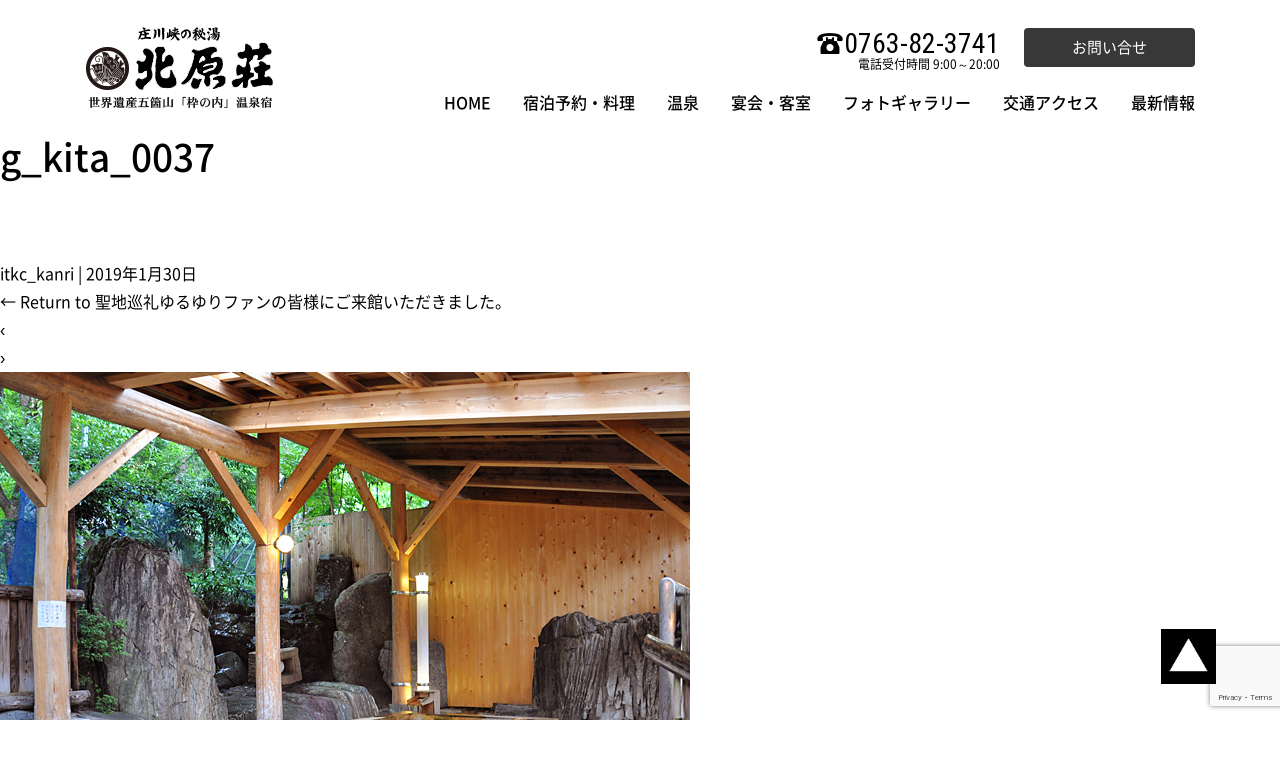

--- FILE ---
content_type: text/html; charset=UTF-8
request_url: http://kitaharasou.com/news/yuruyuri/844/attachment/g_kita_0037
body_size: 14936
content:
<!DOCTYPE html>
<html dir="ltr" lang="ja" prefix="og: https://ogp.me/ns#">
<head>
<meta charset="UTF-8" />
<meta name="viewport" content="width=device-width" />
<link rel="shortcut icon" href="http://kitaharasou.com/favicon.ico" type="image/x-icon">
<link rel="apple-touch-icon" href="http://kitaharasou.com/apple-touch-icon.png" sizes="180x180">
<link rel="icon" type="image/png" href="http://kitaharasou.com/android-touch-icon.png" sizes="192x192">
<link rel="stylesheet" type="text/css" href="http://kitaharasou.com/wp-content/themes/child-blankslate/style.css" />
<script src="https://yubinbango.github.io/yubinbango/yubinbango.js" charset="UTF-8"></script>
<title>g_kita_0037 | 北原荘【公式】庄川峡の秘湯</title>
	<style>img:is([sizes="auto" i], [sizes^="auto," i]) { contain-intrinsic-size: 3000px 1500px }</style>
	
		<!-- All in One SEO 4.8.3.2 - aioseo.com -->
	<meta name="description" content="庄川峡露天風呂 源泉掛け流し温泉" />
	<meta name="robots" content="max-image-preview:large" />
	<meta name="author" content="itkc_kanri"/>
	<link rel="canonical" href="http://kitaharasou.com/news/yuruyuri/844/attachment/g_kita_0037" />
	<meta name="generator" content="All in One SEO (AIOSEO) 4.8.3.2" />
		<meta property="og:locale" content="ja_JP" />
		<meta property="og:site_name" content="北原荘【公式】庄川峡の秘湯 | 温泉宿 富山県南砺市利賀村 露天風呂源泉掛け流し温泉" />
		<meta property="og:type" content="article" />
		<meta property="og:title" content="g_kita_0037 | 北原荘【公式】庄川峡の秘湯" />
		<meta property="og:url" content="http://kitaharasou.com/news/yuruyuri/844/attachment/g_kita_0037" />
		<meta property="article:published_time" content="2019-01-30T04:53:42+00:00" />
		<meta property="article:modified_time" content="2019-02-02T06:48:55+00:00" />
		<meta name="twitter:card" content="summary" />
		<meta name="twitter:title" content="g_kita_0037 | 北原荘【公式】庄川峡の秘湯" />
		<script type="application/ld+json" class="aioseo-schema">
			{"@context":"https:\/\/schema.org","@graph":[{"@type":"BreadcrumbList","@id":"http:\/\/kitaharasou.com\/news\/yuruyuri\/844\/attachment\/g_kita_0037#breadcrumblist","itemListElement":[{"@type":"ListItem","@id":"http:\/\/kitaharasou.com#listItem","position":1,"name":"\u30db\u30fc\u30e0","item":"http:\/\/kitaharasou.com","nextItem":{"@type":"ListItem","@id":"http:\/\/kitaharasou.com\/news\/yuruyuri\/844\/attachment\/g_kita_0037#listItem","name":"g_kita_0037"}},{"@type":"ListItem","@id":"http:\/\/kitaharasou.com\/news\/yuruyuri\/844\/attachment\/g_kita_0037#listItem","position":2,"name":"g_kita_0037","previousItem":{"@type":"ListItem","@id":"http:\/\/kitaharasou.com#listItem","name":"\u30db\u30fc\u30e0"}}]},{"@type":"ItemPage","@id":"http:\/\/kitaharasou.com\/news\/yuruyuri\/844\/attachment\/g_kita_0037#itempage","url":"http:\/\/kitaharasou.com\/news\/yuruyuri\/844\/attachment\/g_kita_0037","name":"g_kita_0037 | \u5317\u539f\u8358\u3010\u516c\u5f0f\u3011\u5e84\u5ddd\u5ce1\u306e\u79d8\u6e6f","description":"\u5e84\u5ddd\u5ce1\u9732\u5929\u98a8\u5442 \u6e90\u6cc9\u639b\u3051\u6d41\u3057\u6e29\u6cc9","inLanguage":"ja","isPartOf":{"@id":"http:\/\/kitaharasou.com\/#website"},"breadcrumb":{"@id":"http:\/\/kitaharasou.com\/news\/yuruyuri\/844\/attachment\/g_kita_0037#breadcrumblist"},"author":{"@id":"http:\/\/kitaharasou.com\/author\/itkc_kanri#author"},"creator":{"@id":"http:\/\/kitaharasou.com\/author\/itkc_kanri#author"},"datePublished":"2019-01-30T13:53:42+09:00","dateModified":"2019-02-02T15:48:55+09:00"},{"@type":"Organization","@id":"http:\/\/kitaharasou.com\/#organization","name":"\u5317\u539f\u8358","description":"\u6e29\u6cc9\u5bbf \u5bcc\u5c71\u770c\u5357\u783a\u5e02\u5229\u8cc0\u6751 \u9732\u5929\u98a8\u5442\u6e90\u6cc9\u639b\u3051\u6d41\u3057\u6e29\u6cc9","url":"http:\/\/kitaharasou.com\/"},{"@type":"Person","@id":"http:\/\/kitaharasou.com\/author\/itkc_kanri#author","url":"http:\/\/kitaharasou.com\/author\/itkc_kanri","name":"itkc_kanri","image":{"@type":"ImageObject","@id":"http:\/\/kitaharasou.com\/news\/yuruyuri\/844\/attachment\/g_kita_0037#authorImage","url":"https:\/\/secure.gravatar.com\/avatar\/9ab1d1de81f14450d50f1e3a16d3fa74a3fe5155daab8f7aa6ac566ed56ad91f?s=96&d=mm&r=g","width":96,"height":96,"caption":"itkc_kanri"}},{"@type":"WebSite","@id":"http:\/\/kitaharasou.com\/#website","url":"http:\/\/kitaharasou.com\/","name":"\u3010\u30c6\u30b9\u30c8\u30b5\u30a4\u30c8\u3011\u5317\u539f\u8358\u3010\u516c\u5f0f\u3011\u5e84\u5ddd\u5ce1\u306e\u79d8\u6e6f","description":"\u6e29\u6cc9\u5bbf \u5bcc\u5c71\u770c\u5357\u783a\u5e02\u5229\u8cc0\u6751 \u9732\u5929\u98a8\u5442\u6e90\u6cc9\u639b\u3051\u6d41\u3057\u6e29\u6cc9","inLanguage":"ja","publisher":{"@id":"http:\/\/kitaharasou.com\/#organization"}}]}
		</script>
		<!-- All in One SEO -->

<link rel='dns-prefetch' href='//translate.google.com' />
<link rel='dns-prefetch' href='//www.google.com' />
<link rel='dns-prefetch' href='//ajax.googleapis.com' />
<link rel='dns-prefetch' href='//cdnjs.cloudflare.com' />
<link rel='dns-prefetch' href='//stackpath.bootstrapcdn.com' />
<link rel='dns-prefetch' href='//www.googletagmanager.com' />
<link rel="alternate" type="application/rss+xml" title="北原荘【公式】庄川峡の秘湯 &raquo; フィード" href="http://kitaharasou.com/feed" />
<link rel="alternate" type="application/rss+xml" title="北原荘【公式】庄川峡の秘湯 &raquo; コメントフィード" href="http://kitaharasou.com/comments/feed" />
		<!-- This site uses the Google Analytics by MonsterInsights plugin v9.5.3 - Using Analytics tracking - https://www.monsterinsights.com/ -->
		<!-- Note: MonsterInsights is not currently configured on this site. The site owner needs to authenticate with Google Analytics in the MonsterInsights settings panel. -->
					<!-- No tracking code set -->
				<!-- / Google Analytics by MonsterInsights -->
		<script type="text/javascript">
/* <![CDATA[ */
window._wpemojiSettings = {"baseUrl":"https:\/\/s.w.org\/images\/core\/emoji\/16.0.1\/72x72\/","ext":".png","svgUrl":"https:\/\/s.w.org\/images\/core\/emoji\/16.0.1\/svg\/","svgExt":".svg","source":{"concatemoji":"http:\/\/kitaharasou.com\/wp-includes\/js\/wp-emoji-release.min.js?ver=fea1d51e180af821a98c8822bec540dc"}};
/*! This file is auto-generated */
!function(s,n){var o,i,e;function c(e){try{var t={supportTests:e,timestamp:(new Date).valueOf()};sessionStorage.setItem(o,JSON.stringify(t))}catch(e){}}function p(e,t,n){e.clearRect(0,0,e.canvas.width,e.canvas.height),e.fillText(t,0,0);var t=new Uint32Array(e.getImageData(0,0,e.canvas.width,e.canvas.height).data),a=(e.clearRect(0,0,e.canvas.width,e.canvas.height),e.fillText(n,0,0),new Uint32Array(e.getImageData(0,0,e.canvas.width,e.canvas.height).data));return t.every(function(e,t){return e===a[t]})}function u(e,t){e.clearRect(0,0,e.canvas.width,e.canvas.height),e.fillText(t,0,0);for(var n=e.getImageData(16,16,1,1),a=0;a<n.data.length;a++)if(0!==n.data[a])return!1;return!0}function f(e,t,n,a){switch(t){case"flag":return n(e,"\ud83c\udff3\ufe0f\u200d\u26a7\ufe0f","\ud83c\udff3\ufe0f\u200b\u26a7\ufe0f")?!1:!n(e,"\ud83c\udde8\ud83c\uddf6","\ud83c\udde8\u200b\ud83c\uddf6")&&!n(e,"\ud83c\udff4\udb40\udc67\udb40\udc62\udb40\udc65\udb40\udc6e\udb40\udc67\udb40\udc7f","\ud83c\udff4\u200b\udb40\udc67\u200b\udb40\udc62\u200b\udb40\udc65\u200b\udb40\udc6e\u200b\udb40\udc67\u200b\udb40\udc7f");case"emoji":return!a(e,"\ud83e\udedf")}return!1}function g(e,t,n,a){var r="undefined"!=typeof WorkerGlobalScope&&self instanceof WorkerGlobalScope?new OffscreenCanvas(300,150):s.createElement("canvas"),o=r.getContext("2d",{willReadFrequently:!0}),i=(o.textBaseline="top",o.font="600 32px Arial",{});return e.forEach(function(e){i[e]=t(o,e,n,a)}),i}function t(e){var t=s.createElement("script");t.src=e,t.defer=!0,s.head.appendChild(t)}"undefined"!=typeof Promise&&(o="wpEmojiSettingsSupports",i=["flag","emoji"],n.supports={everything:!0,everythingExceptFlag:!0},e=new Promise(function(e){s.addEventListener("DOMContentLoaded",e,{once:!0})}),new Promise(function(t){var n=function(){try{var e=JSON.parse(sessionStorage.getItem(o));if("object"==typeof e&&"number"==typeof e.timestamp&&(new Date).valueOf()<e.timestamp+604800&&"object"==typeof e.supportTests)return e.supportTests}catch(e){}return null}();if(!n){if("undefined"!=typeof Worker&&"undefined"!=typeof OffscreenCanvas&&"undefined"!=typeof URL&&URL.createObjectURL&&"undefined"!=typeof Blob)try{var e="postMessage("+g.toString()+"("+[JSON.stringify(i),f.toString(),p.toString(),u.toString()].join(",")+"));",a=new Blob([e],{type:"text/javascript"}),r=new Worker(URL.createObjectURL(a),{name:"wpTestEmojiSupports"});return void(r.onmessage=function(e){c(n=e.data),r.terminate(),t(n)})}catch(e){}c(n=g(i,f,p,u))}t(n)}).then(function(e){for(var t in e)n.supports[t]=e[t],n.supports.everything=n.supports.everything&&n.supports[t],"flag"!==t&&(n.supports.everythingExceptFlag=n.supports.everythingExceptFlag&&n.supports[t]);n.supports.everythingExceptFlag=n.supports.everythingExceptFlag&&!n.supports.flag,n.DOMReady=!1,n.readyCallback=function(){n.DOMReady=!0}}).then(function(){return e}).then(function(){var e;n.supports.everything||(n.readyCallback(),(e=n.source||{}).concatemoji?t(e.concatemoji):e.wpemoji&&e.twemoji&&(t(e.twemoji),t(e.wpemoji)))}))}((window,document),window._wpemojiSettings);
/* ]]> */
</script>
<style id='wp-emoji-styles-inline-css' type='text/css'>

	img.wp-smiley, img.emoji {
		display: inline !important;
		border: none !important;
		box-shadow: none !important;
		height: 1em !important;
		width: 1em !important;
		margin: 0 0.07em !important;
		vertical-align: -0.1em !important;
		background: none !important;
		padding: 0 !important;
	}
</style>
<link rel='stylesheet' id='wp-block-library-css' href='http://kitaharasou.com/wp-includes/css/dist/block-library/style.min.css?ver=fea1d51e180af821a98c8822bec540dc' type='text/css' media='all' />
<style id='classic-theme-styles-inline-css' type='text/css'>
/*! This file is auto-generated */
.wp-block-button__link{color:#fff;background-color:#32373c;border-radius:9999px;box-shadow:none;text-decoration:none;padding:calc(.667em + 2px) calc(1.333em + 2px);font-size:1.125em}.wp-block-file__button{background:#32373c;color:#fff;text-decoration:none}
</style>
<style id='snow-monkey-forms-control-checkboxes-style-inline-css' type='text/css'>
.smf-form .smf-checkboxes-control--horizontal .smf-checkboxes-control__control>.smf-label{display:inline-block;margin-right:var(--_margin-1)}.smf-form .smf-checkboxes-control--vertical .smf-checkboxes-control__control>.smf-label{display:block}.smf-form .smf-checkbox-control{align-items:flex-start;display:inline-flex;gap:var(--_s-2)}.smf-form .smf-checkbox-control__control{--_border-radius:var(--_global--border-radius);--_border-color:var(--_form-control-border-color);border:1px solid var(--_border-color);border-radius:var(--_border-radius);outline:0;--_transition-duration:var(--_global--transition-duration);--_transition-function-timing:var(--_global--transition-function-timing);--_transition-delay:var(--_global--transition-delay);transition:border var(--_transition-duration) var(--_transition-function-timing) var(--_transition-delay)}.smf-form .smf-checkbox-control__control:hover{--_border-color:var(--_form-control-border-color-hover)}.smf-form .smf-checkbox-control__control:active,.smf-form .smf-checkbox-control__control:focus,.smf-form .smf-checkbox-control__control:focus-within,.smf-form .smf-checkbox-control__control[aria-selected=true]{--_border-color:var(--_form-control-border-color-focus)}.smf-form .smf-checkbox-control__control>input,.smf-form .smf-checkbox-control__control>textarea{border:none;outline:none}.smf-form .smf-checkbox-control__control{appearance:none;background-color:var(--_color-white);border-radius:3px;box-shadow:inset 0 1px 1px rgba(0,0,0,.035);cursor:pointer;display:inline-block;flex:0 0 auto;height:16px;margin:calc(var(--_half-leading)*1em) 0 0;position:relative;width:16px}.smf-form .smf-checkbox-control__control:before{border-color:var(--_color-white);border-style:solid;border-width:0 2px 2px 0;height:8px;left:calc(50% - 3px);margin:0!important;top:calc(50% - 5px);transform:rotate(45deg);visibility:hidden;width:6px}.smf-form .smf-checkbox-control__control:checked{background-color:#3a87fd;border-color:#3a87fd}.smf-form .smf-checkbox-control__control:checked:before{content:"";display:block;position:absolute;visibility:visible}.smf-form .smf-checkbox-control__control:disabled{background-color:var(--_lightest-color-gray)}.smf-form .smf-checkbox-control__control:disabled:before{border-color:var(--_dark-color-gray)}.smf-form .smf-checkbox-control__control{flex:none;margin-top:calc(var(--_half-leading)*1em)}

</style>
<style id='snow-monkey-forms-control-file-style-inline-css' type='text/css'>
.smf-form .smf-file-control{align-items:center;display:flex;flex-wrap:wrap;gap:1em;justify-content:space-between;position:relative}.smf-form .smf-file-control__filename,.smf-form .smf-file-control__label{display:none}.smf-form .smf-file-control>label{align-items:center;display:flex;flex-wrap:wrap;gap:1em;outline:none;position:relative}.smf-form .smf-file-control>label:before{content:"";display:block;inset:-3px;position:absolute}.smf-form .smf-file-control>label:active:before,.smf-form .smf-file-control>label:focus-within:before,.smf-form .smf-file-control>label:focus:before{border:1px solid var(--_form-control-border-color-focus);border-radius:var(--_global--border-radius)}.smf-form .smf-file-control>label>*{flex:0 0 auto}.smf-form .smf-file-control__control{display:none}.smf-form .smf-file-control__label{background-color:var(--_lighter-color-gray);background-image:linear-gradient(180deg,#fff,var(--_lighter-color-gray));border-radius:var(--_global--border-radius);color:var(--_color-text);cursor:pointer;display:inline-block;padding:var(--_padding-2) var(--_padding-1);text-decoration:none;--_border-radius:var(--_global--border-radius);--_border-color:var(--_form-control-border-color);border:1px solid var(--_border-color);border-radius:var(--_border-radius);outline:0;--_transition-duration:var(--_global--transition-duration);--_transition-function-timing:var(--_global--transition-function-timing);--_transition-delay:var(--_global--transition-delay);transition:border var(--_transition-duration) var(--_transition-function-timing) var(--_transition-delay)}.smf-form .smf-file-control__label:hover{--_border-color:var(--_form-control-border-color-hover)}.smf-form .smf-file-control__label:active,.smf-form .smf-file-control__label:focus,.smf-form .smf-file-control__label:focus-within,.smf-form .smf-file-control__label[aria-selected=true]{--_border-color:var(--_form-control-border-color-focus)}.smf-form .smf-file-control__label>input,.smf-form .smf-file-control__label>textarea{border:none;outline:none}.smf-form .smf-file-control__filename--no-file{display:inline-block}.smf-form .smf-file-control__filename--has-file{display:none}.smf-form .smf-file-control__clear{cursor:pointer;display:none;text-decoration:underline}.smf-form .smf-file-control__value{margin-top:.25em}.smf-form .smf-file-control--set .smf-file-control__filename--no-file{display:none}.smf-form .smf-file-control--set .smf-file-control__clear,.smf-form .smf-file-control--set .smf-file-control__filename--has-file{display:inline-block}.smf-form .smf-file-control--uploaded label{display:none}.smf-form .smf-file-control--uploaded .smf-file-control__clear{display:inline-block}

</style>
<style id='snow-monkey-forms-item-style-inline-css' type='text/css'>
.smf-item label{cursor:pointer}.smf-item__description{color:var(--_dark-color-gray);margin-top:var(--_margin-2);--_font-size-level:-1;font-size:var(--_font-size);line-height:var(--_line-height)}

</style>
<style id='snow-monkey-forms-control-radio-buttons-style-inline-css' type='text/css'>
.smf-form .smf-radio-buttons-control--horizontal .smf-radio-buttons-control__control>.smf-label{display:inline-block;margin-right:var(--_margin-1)}.smf-form .smf-radio-buttons-control--vertical .smf-radio-buttons-control__control>.smf-label{display:block}.smf-form .smf-radio-button-control{align-items:flex-start;display:inline-flex;gap:var(--_s-2)}.smf-form .smf-radio-button-control__control{--_border-radius:var(--_global--border-radius);--_border-color:var(--_form-control-border-color);border:1px solid var(--_border-color);border-radius:var(--_border-radius);outline:0;--_transition-duration:var(--_global--transition-duration);--_transition-function-timing:var(--_global--transition-function-timing);--_transition-delay:var(--_global--transition-delay);transition:border var(--_transition-duration) var(--_transition-function-timing) var(--_transition-delay)}.smf-form .smf-radio-button-control__control:hover{--_border-color:var(--_form-control-border-color-hover)}.smf-form .smf-radio-button-control__control:active,.smf-form .smf-radio-button-control__control:focus,.smf-form .smf-radio-button-control__control:focus-within,.smf-form .smf-radio-button-control__control[aria-selected=true]{--_border-color:var(--_form-control-border-color-focus)}.smf-form .smf-radio-button-control__control>input,.smf-form .smf-radio-button-control__control>textarea{border:none;outline:none}.smf-form .smf-radio-button-control__control{appearance:none;background-color:var(--_color-white);border-radius:100%;box-shadow:inset 0 1px 1px rgba(0,0,0,.035);cursor:pointer;display:inline-block;flex:0 0 auto;height:16px;margin:calc(var(--_half-leading)*1em) 0 0;position:relative;width:16px}.smf-form .smf-radio-button-control__control:before{background-color:var(--_color-white);border-radius:100%;height:6px;left:calc(50% - 3px);margin:0!important;overflow:hidden;top:calc(50% - 3px);visibility:hidden;width:6px}.smf-form .smf-radio-button-control__control:checked{background-color:#3a87fd;border-color:#3a87fd}.smf-form .smf-radio-button-control__control:checked:before{content:"";display:block;position:absolute;visibility:visible}.smf-form .smf-radio-button-control__control:disabled{background-color:var(--_lightest-color-gray)}.smf-form .smf-radio-button-control__control:disabled:before{background-color:var(--_dark-color-gray)}.smf-form .smf-radio-button-control__control{flex:none;margin-top:calc(var(--_half-leading)*1em)}

</style>
<style id='snow-monkey-forms-control-select-style-inline-css' type='text/css'>
.smf-form .smf-select-control{display:inline-block;position:relative}.smf-form .smf-select-control__toggle{display:none}.smf-form .smf-select-control__control{appearance:none;background-color:#0000;cursor:pointer;display:inline-block;max-width:100%;padding:.75rem 1rem;padding-right:var(--_s1);position:relative;z-index:1;--_border-radius:var(--_global--border-radius);--_border-color:var(--_form-control-border-color);border:1px solid var(--_border-color);border-radius:var(--_border-radius);outline:0;--_transition-duration:var(--_global--transition-duration);--_transition-function-timing:var(--_global--transition-function-timing);--_transition-delay:var(--_global--transition-delay);transition:border var(--_transition-duration) var(--_transition-function-timing) var(--_transition-delay)}.smf-form .smf-select-control__control:hover{--_border-color:var(--_form-control-border-color-hover)}.smf-form .smf-select-control__control:active,.smf-form .smf-select-control__control:focus,.smf-form .smf-select-control__control:focus-within,.smf-form .smf-select-control__control[aria-selected=true]{--_border-color:var(--_form-control-border-color-focus)}.smf-form .smf-select-control__control>input,.smf-form .smf-select-control__control>textarea{border:none;outline:none}.smf-form .smf-select-control__control:focus+.smf-select-control__toggle:before{border-color:#3a87fd}.smf-form .smf-select-control__control:disabled+.smf-select-control__toggle{background-color:var(--_lightest-color-gray)}.smf-form .smf-select-control__toggle{background-color:var(--_color-white);bottom:0;display:block;left:0;position:absolute;right:0;top:0;z-index:0}.smf-form .smf-select-control__toggle:before{border-color:currentcolor;border-style:solid;border-width:0 1px 1px 0;content:"";display:block;height:6px;position:absolute;right:calc(var(--_s-1) - 6px);top:calc(50% - 4px);transform:rotate(45deg);width:6px}.smf-select-control__control{color:inherit}

</style>
<style id='snow-monkey-forms-control-text-style-inline-css' type='text/css'>
.smf-form .smf-text-control__control{background-color:var(--_color-white);box-shadow:inset 0 1px 1px rgba(0,0,0,.035);max-width:100%;padding:.75rem 1rem;--_border-radius:var(--_global--border-radius);--_border-color:var(--_form-control-border-color);border:1px solid var(--_border-color);border-radius:var(--_border-radius);outline:0;--_transition-duration:var(--_global--transition-duration);--_transition-function-timing:var(--_global--transition-function-timing);--_transition-delay:var(--_global--transition-delay);transition:border var(--_transition-duration) var(--_transition-function-timing) var(--_transition-delay)}.smf-form .smf-text-control__control:hover{--_border-color:var(--_form-control-border-color-hover)}.smf-form .smf-text-control__control:active,.smf-form .smf-text-control__control:focus,.smf-form .smf-text-control__control:focus-within,.smf-form .smf-text-control__control[aria-selected=true]{--_border-color:var(--_form-control-border-color-focus)}.smf-form .smf-text-control__control>input,.smf-form .smf-text-control__control>textarea{border:none;outline:none}.smf-form .smf-text-control__control:disabled{background-color:var(--_lightest-color-gray)}textarea.smf-form .smf-text-control__control{height:auto;width:100%}.smf-text-control{line-height:1}

</style>
<style id='snow-monkey-forms-control-textarea-style-inline-css' type='text/css'>
.smf-form .smf-textarea-control__control{background-color:var(--_color-white);box-shadow:inset 0 1px 1px rgba(0,0,0,.035);display:block;max-width:100%;padding:.75rem 1rem;width:100%;--_border-radius:var(--_global--border-radius);--_border-color:var(--_form-control-border-color);border:1px solid var(--_border-color);border-radius:var(--_border-radius);outline:0;--_transition-duration:var(--_global--transition-duration);--_transition-function-timing:var(--_global--transition-function-timing);--_transition-delay:var(--_global--transition-delay);transition:border var(--_transition-duration) var(--_transition-function-timing) var(--_transition-delay)}.smf-form .smf-textarea-control__control:hover{--_border-color:var(--_form-control-border-color-hover)}.smf-form .smf-textarea-control__control:active,.smf-form .smf-textarea-control__control:focus,.smf-form .smf-textarea-control__control:focus-within,.smf-form .smf-textarea-control__control[aria-selected=true]{--_border-color:var(--_form-control-border-color-focus)}.smf-form .smf-textarea-control__control>input,.smf-form .smf-textarea-control__control>textarea{border:none;outline:none}.smf-form .smf-textarea-control__control:disabled{background-color:var(--_lightest-color-gray)}textarea.smf-form .smf-textarea-control__control{height:auto;width:100%}

</style>
<link rel='stylesheet' id='sass-basis-core-css' href='http://kitaharasou.com/wp-content/plugins/snow-monkey-forms/dist/css/fallback.css?ver=1749883725' type='text/css' media='all' />
<link rel='stylesheet' id='snow-monkey-forms-css' href='http://kitaharasou.com/wp-content/plugins/snow-monkey-forms/dist/css/app.css?ver=1749883725' type='text/css' media='all' />
<style id='global-styles-inline-css' type='text/css'>
:root{--wp--preset--aspect-ratio--square: 1;--wp--preset--aspect-ratio--4-3: 4/3;--wp--preset--aspect-ratio--3-4: 3/4;--wp--preset--aspect-ratio--3-2: 3/2;--wp--preset--aspect-ratio--2-3: 2/3;--wp--preset--aspect-ratio--16-9: 16/9;--wp--preset--aspect-ratio--9-16: 9/16;--wp--preset--color--black: #000000;--wp--preset--color--cyan-bluish-gray: #abb8c3;--wp--preset--color--white: #ffffff;--wp--preset--color--pale-pink: #f78da7;--wp--preset--color--vivid-red: #cf2e2e;--wp--preset--color--luminous-vivid-orange: #ff6900;--wp--preset--color--luminous-vivid-amber: #fcb900;--wp--preset--color--light-green-cyan: #7bdcb5;--wp--preset--color--vivid-green-cyan: #00d084;--wp--preset--color--pale-cyan-blue: #8ed1fc;--wp--preset--color--vivid-cyan-blue: #0693e3;--wp--preset--color--vivid-purple: #9b51e0;--wp--preset--gradient--vivid-cyan-blue-to-vivid-purple: linear-gradient(135deg,rgba(6,147,227,1) 0%,rgb(155,81,224) 100%);--wp--preset--gradient--light-green-cyan-to-vivid-green-cyan: linear-gradient(135deg,rgb(122,220,180) 0%,rgb(0,208,130) 100%);--wp--preset--gradient--luminous-vivid-amber-to-luminous-vivid-orange: linear-gradient(135deg,rgba(252,185,0,1) 0%,rgba(255,105,0,1) 100%);--wp--preset--gradient--luminous-vivid-orange-to-vivid-red: linear-gradient(135deg,rgba(255,105,0,1) 0%,rgb(207,46,46) 100%);--wp--preset--gradient--very-light-gray-to-cyan-bluish-gray: linear-gradient(135deg,rgb(238,238,238) 0%,rgb(169,184,195) 100%);--wp--preset--gradient--cool-to-warm-spectrum: linear-gradient(135deg,rgb(74,234,220) 0%,rgb(151,120,209) 20%,rgb(207,42,186) 40%,rgb(238,44,130) 60%,rgb(251,105,98) 80%,rgb(254,248,76) 100%);--wp--preset--gradient--blush-light-purple: linear-gradient(135deg,rgb(255,206,236) 0%,rgb(152,150,240) 100%);--wp--preset--gradient--blush-bordeaux: linear-gradient(135deg,rgb(254,205,165) 0%,rgb(254,45,45) 50%,rgb(107,0,62) 100%);--wp--preset--gradient--luminous-dusk: linear-gradient(135deg,rgb(255,203,112) 0%,rgb(199,81,192) 50%,rgb(65,88,208) 100%);--wp--preset--gradient--pale-ocean: linear-gradient(135deg,rgb(255,245,203) 0%,rgb(182,227,212) 50%,rgb(51,167,181) 100%);--wp--preset--gradient--electric-grass: linear-gradient(135deg,rgb(202,248,128) 0%,rgb(113,206,126) 100%);--wp--preset--gradient--midnight: linear-gradient(135deg,rgb(2,3,129) 0%,rgb(40,116,252) 100%);--wp--preset--font-size--small: 13px;--wp--preset--font-size--medium: 20px;--wp--preset--font-size--large: 36px;--wp--preset--font-size--x-large: 42px;--wp--preset--spacing--20: 0.44rem;--wp--preset--spacing--30: 0.67rem;--wp--preset--spacing--40: 1rem;--wp--preset--spacing--50: 1.5rem;--wp--preset--spacing--60: 2.25rem;--wp--preset--spacing--70: 3.38rem;--wp--preset--spacing--80: 5.06rem;--wp--preset--shadow--natural: 6px 6px 9px rgba(0, 0, 0, 0.2);--wp--preset--shadow--deep: 12px 12px 50px rgba(0, 0, 0, 0.4);--wp--preset--shadow--sharp: 6px 6px 0px rgba(0, 0, 0, 0.2);--wp--preset--shadow--outlined: 6px 6px 0px -3px rgba(255, 255, 255, 1), 6px 6px rgba(0, 0, 0, 1);--wp--preset--shadow--crisp: 6px 6px 0px rgba(0, 0, 0, 1);}:root :where(.is-layout-flow) > :first-child{margin-block-start: 0;}:root :where(.is-layout-flow) > :last-child{margin-block-end: 0;}:root :where(.is-layout-flow) > *{margin-block-start: 24px;margin-block-end: 0;}:root :where(.is-layout-constrained) > :first-child{margin-block-start: 0;}:root :where(.is-layout-constrained) > :last-child{margin-block-end: 0;}:root :where(.is-layout-constrained) > *{margin-block-start: 24px;margin-block-end: 0;}:root :where(.is-layout-flex){gap: 24px;}:root :where(.is-layout-grid){gap: 24px;}body .is-layout-flex{display: flex;}.is-layout-flex{flex-wrap: wrap;align-items: center;}.is-layout-flex > :is(*, div){margin: 0;}body .is-layout-grid{display: grid;}.is-layout-grid > :is(*, div){margin: 0;}.has-black-color{color: var(--wp--preset--color--black) !important;}.has-cyan-bluish-gray-color{color: var(--wp--preset--color--cyan-bluish-gray) !important;}.has-white-color{color: var(--wp--preset--color--white) !important;}.has-pale-pink-color{color: var(--wp--preset--color--pale-pink) !important;}.has-vivid-red-color{color: var(--wp--preset--color--vivid-red) !important;}.has-luminous-vivid-orange-color{color: var(--wp--preset--color--luminous-vivid-orange) !important;}.has-luminous-vivid-amber-color{color: var(--wp--preset--color--luminous-vivid-amber) !important;}.has-light-green-cyan-color{color: var(--wp--preset--color--light-green-cyan) !important;}.has-vivid-green-cyan-color{color: var(--wp--preset--color--vivid-green-cyan) !important;}.has-pale-cyan-blue-color{color: var(--wp--preset--color--pale-cyan-blue) !important;}.has-vivid-cyan-blue-color{color: var(--wp--preset--color--vivid-cyan-blue) !important;}.has-vivid-purple-color{color: var(--wp--preset--color--vivid-purple) !important;}.has-black-background-color{background-color: var(--wp--preset--color--black) !important;}.has-cyan-bluish-gray-background-color{background-color: var(--wp--preset--color--cyan-bluish-gray) !important;}.has-white-background-color{background-color: var(--wp--preset--color--white) !important;}.has-pale-pink-background-color{background-color: var(--wp--preset--color--pale-pink) !important;}.has-vivid-red-background-color{background-color: var(--wp--preset--color--vivid-red) !important;}.has-luminous-vivid-orange-background-color{background-color: var(--wp--preset--color--luminous-vivid-orange) !important;}.has-luminous-vivid-amber-background-color{background-color: var(--wp--preset--color--luminous-vivid-amber) !important;}.has-light-green-cyan-background-color{background-color: var(--wp--preset--color--light-green-cyan) !important;}.has-vivid-green-cyan-background-color{background-color: var(--wp--preset--color--vivid-green-cyan) !important;}.has-pale-cyan-blue-background-color{background-color: var(--wp--preset--color--pale-cyan-blue) !important;}.has-vivid-cyan-blue-background-color{background-color: var(--wp--preset--color--vivid-cyan-blue) !important;}.has-vivid-purple-background-color{background-color: var(--wp--preset--color--vivid-purple) !important;}.has-black-border-color{border-color: var(--wp--preset--color--black) !important;}.has-cyan-bluish-gray-border-color{border-color: var(--wp--preset--color--cyan-bluish-gray) !important;}.has-white-border-color{border-color: var(--wp--preset--color--white) !important;}.has-pale-pink-border-color{border-color: var(--wp--preset--color--pale-pink) !important;}.has-vivid-red-border-color{border-color: var(--wp--preset--color--vivid-red) !important;}.has-luminous-vivid-orange-border-color{border-color: var(--wp--preset--color--luminous-vivid-orange) !important;}.has-luminous-vivid-amber-border-color{border-color: var(--wp--preset--color--luminous-vivid-amber) !important;}.has-light-green-cyan-border-color{border-color: var(--wp--preset--color--light-green-cyan) !important;}.has-vivid-green-cyan-border-color{border-color: var(--wp--preset--color--vivid-green-cyan) !important;}.has-pale-cyan-blue-border-color{border-color: var(--wp--preset--color--pale-cyan-blue) !important;}.has-vivid-cyan-blue-border-color{border-color: var(--wp--preset--color--vivid-cyan-blue) !important;}.has-vivid-purple-border-color{border-color: var(--wp--preset--color--vivid-purple) !important;}.has-vivid-cyan-blue-to-vivid-purple-gradient-background{background: var(--wp--preset--gradient--vivid-cyan-blue-to-vivid-purple) !important;}.has-light-green-cyan-to-vivid-green-cyan-gradient-background{background: var(--wp--preset--gradient--light-green-cyan-to-vivid-green-cyan) !important;}.has-luminous-vivid-amber-to-luminous-vivid-orange-gradient-background{background: var(--wp--preset--gradient--luminous-vivid-amber-to-luminous-vivid-orange) !important;}.has-luminous-vivid-orange-to-vivid-red-gradient-background{background: var(--wp--preset--gradient--luminous-vivid-orange-to-vivid-red) !important;}.has-very-light-gray-to-cyan-bluish-gray-gradient-background{background: var(--wp--preset--gradient--very-light-gray-to-cyan-bluish-gray) !important;}.has-cool-to-warm-spectrum-gradient-background{background: var(--wp--preset--gradient--cool-to-warm-spectrum) !important;}.has-blush-light-purple-gradient-background{background: var(--wp--preset--gradient--blush-light-purple) !important;}.has-blush-bordeaux-gradient-background{background: var(--wp--preset--gradient--blush-bordeaux) !important;}.has-luminous-dusk-gradient-background{background: var(--wp--preset--gradient--luminous-dusk) !important;}.has-pale-ocean-gradient-background{background: var(--wp--preset--gradient--pale-ocean) !important;}.has-electric-grass-gradient-background{background: var(--wp--preset--gradient--electric-grass) !important;}.has-midnight-gradient-background{background: var(--wp--preset--gradient--midnight) !important;}.has-small-font-size{font-size: var(--wp--preset--font-size--small) !important;}.has-medium-font-size{font-size: var(--wp--preset--font-size--medium) !important;}.has-large-font-size{font-size: var(--wp--preset--font-size--large) !important;}.has-x-large-font-size{font-size: var(--wp--preset--font-size--x-large) !important;}
:root :where(.wp-block-pullquote){font-size: 1.5em;line-height: 1.6;}
</style>
<link rel='stylesheet' id='google-language-translator-css' href='http://kitaharasou.com/wp-content/plugins/google-language-translator/css/style.css?ver=6.0.20' type='text/css' media='' />
<link rel='stylesheet' id='parent-style-css' href='http://kitaharasou.com/wp-content/themes/blankslate/style.css?ver=fea1d51e180af821a98c8822bec540dc' type='text/css' media='all' />
<link rel='stylesheet' id='child-style-css' href='http://kitaharasou.com/wp-content/themes/child-blankslate/style.css?ver=fea1d51e180af821a98c8822bec540dc' type='text/css' media='all' />
<link rel='stylesheet' id='blankslate-style-css' href='http://kitaharasou.com/wp-content/themes/child-blankslate/style.css?ver=fea1d51e180af821a98c8822bec540dc' type='text/css' media='all' />
<link rel='stylesheet' id='wp-pagenavi-css' href='http://kitaharasou.com/wp-content/plugins/wp-pagenavi/pagenavi-css.css?ver=2.70' type='text/css' media='all' />
<link rel='stylesheet' id='bootstrap-css' href='http://kitaharasou.com/wp-content/themes/child-blankslate/css/bootstrap.css' type='text/css' media='all' />
<link rel='stylesheet' id='MaterialIcons-css' href='https://fonts.googleapis.com/icon?family=Material+Icons' type='text/css' media='all' />
<link rel='stylesheet' id='superfish-css' href='http://kitaharasou.com/wp-content/themes/child-blankslate/css/superfish.css' type='text/css' media='all' />
<link rel='stylesheet' id='noto-css' href='http://kitaharasou.com/wp-content/themes/child-blankslate/css/notosans.css' type='text/css' media='all' />
<link rel='stylesheet' id='photoswipe-css' href='http://kitaharasou.com/wp-content/themes/child-blankslate/css/photoswipe.css' type='text/css' media='all' />
<link rel='stylesheet' id='defaultskin-css' href='http://kitaharasou.com/wp-content/themes/child-blankslate/css/default-skin.css' type='text/css' media='all' />
<link rel='stylesheet' id='style-css' href='http://kitaharasou.com/wp-content/themes/child-blankslate/css/style.css' type='text/css' media='all' />
<link rel='stylesheet' id='variable-css' href='http://kitaharasou.com/wp-content/themes/child-blankslate/css/variable.php' type='text/css' media='all' />
<link rel='stylesheet' id='font-awesome-css' href='https://use.fontawesome.com/releases/v5.5.0/css/all.css' type='text/css' media='all' />
<link rel='stylesheet' id='counter-css' href='http://kitaharasou.com/wp-content/themes/child-blankslate/css/counter.css' type='text/css' media='all' />
<link rel='stylesheet' id='debug-css' href='http://kitaharasou.com/wp-content/themes/child-blankslate/css/debug.css' type='text/css' media='all' />
<script type="text/javascript" src="http://kitaharasou.com/wp-includes/js/jquery/jquery.min.js?ver=3.7.1" id="jquery-core-js"></script>
<script type="text/javascript" src="http://kitaharasou.com/wp-includes/js/jquery/jquery-migrate.min.js?ver=3.4.1" id="jquery-migrate-js"></script>

<!-- Site Kit によって追加された Google タグ（gtag.js）スニペット -->

<!-- Google アナリティクス スニペット (Site Kit が追加) -->
<script type="text/javascript" src="https://www.googletagmanager.com/gtag/js?id=G-8DWDZYPE6Z" id="google_gtagjs-js" async></script>
<script type="text/javascript" id="google_gtagjs-js-after">
/* <![CDATA[ */
window.dataLayer = window.dataLayer || [];function gtag(){dataLayer.push(arguments);}
gtag("set","linker",{"domains":["kitaharasou.com"]});
gtag("js", new Date());
gtag("set", "developer_id.dZTNiMT", true);
gtag("config", "G-8DWDZYPE6Z");
/* ]]> */
</script>

<!-- Site Kit によって追加された終了 Google タグ（gtag.js）スニペット -->
<link rel="https://api.w.org/" href="http://kitaharasou.com/wp-json/" /><link rel="alternate" title="JSON" type="application/json" href="http://kitaharasou.com/wp-json/wp/v2/media/1106" /><link rel="EditURI" type="application/rsd+xml" title="RSD" href="http://kitaharasou.com/xmlrpc.php?rsd" />
<link rel='shortlink' href='http://kitaharasou.com/?p=1106' />
<link rel="alternate" title="oEmbed (JSON)" type="application/json+oembed" href="http://kitaharasou.com/wp-json/oembed/1.0/embed?url=http%3A%2F%2Fkitaharasou.com%2Fnews%2Fyuruyuri%2F844%2Fattachment%2Fg_kita_0037" />
<link rel="alternate" title="oEmbed (XML)" type="text/xml+oembed" href="http://kitaharasou.com/wp-json/oembed/1.0/embed?url=http%3A%2F%2Fkitaharasou.com%2Fnews%2Fyuruyuri%2F844%2Fattachment%2Fg_kita_0037&#038;format=xml" />
<style>#google_language_translator a{display:none!important;}div.skiptranslate.goog-te-gadget{display:inline!important;}.goog-te-gadget{color:transparent!important;}.goog-te-gadget{font-size:0px!important;}.goog-branding{display:none;}.goog-tooltip{display: none!important;}.goog-tooltip:hover{display: none!important;}.goog-text-highlight{background-color:transparent!important;border:none!important;box-shadow:none!important;}#google_language_translator select.goog-te-combo{color:#32373c;}#flags{display:none;}#google_language_translator{color:transparent;}body{top:0px!important;}#goog-gt-{display:none!important;}font font{background-color:transparent!important;box-shadow:none!important;position:initial!important;}#glt-translate-trigger{left:20px;right:auto;}#glt-translate-trigger > span{color:#ffffff;}#glt-translate-trigger{background:#f89406;}.goog-te-gadget .goog-te-combo{width:100%;}</style><meta name="generator" content="Site Kit by Google 1.154.0" /><script type="text/javascript">
(function(url){
	if(/(?:Chrome\/26\.0\.1410\.63 Safari\/537\.31|WordfenceTestMonBot)/.test(navigator.userAgent)){ return; }
	var addEvent = function(evt, handler) {
		if (window.addEventListener) {
			document.addEventListener(evt, handler, false);
		} else if (window.attachEvent) {
			document.attachEvent('on' + evt, handler);
		}
	};
	var removeEvent = function(evt, handler) {
		if (window.removeEventListener) {
			document.removeEventListener(evt, handler, false);
		} else if (window.detachEvent) {
			document.detachEvent('on' + evt, handler);
		}
	};
	var evts = 'contextmenu dblclick drag dragend dragenter dragleave dragover dragstart drop keydown keypress keyup mousedown mousemove mouseout mouseover mouseup mousewheel scroll'.split(' ');
	var logHuman = function() {
		if (window.wfLogHumanRan) { return; }
		window.wfLogHumanRan = true;
		var wfscr = document.createElement('script');
		wfscr.type = 'text/javascript';
		wfscr.async = true;
		wfscr.src = url + '&r=' + Math.random();
		(document.getElementsByTagName('head')[0]||document.getElementsByTagName('body')[0]).appendChild(wfscr);
		for (var i = 0; i < evts.length; i++) {
			removeEvent(evts[i], logHuman);
		}
	};
	for (var i = 0; i < evts.length; i++) {
		addEvent(evts[i], logHuman);
	}
})('//kitaharasou.com/?wordfence_lh=1&hid=77D07B56C69C49C17E15809E6BEF263E');
</script><style type="text/css">.recentcomments a{display:inline !important;padding:0 !important;margin:0 !important;}</style>
<!-- Global site tag (gtag.js) - Google Analytics -->
<script async src="https://www.googletagmanager.com/gtag/js?id=UA-133940156-1"></script>
<script>
  window.dataLayer = window.dataLayer || [];
  function gtag(){dataLayer.push(arguments);}
  gtag('js', new Date());

  gtag('config', 'UA-133940156-1');
</script>

</head>

<!-- Global site tag (gtag.js) - Google Analytics -->

<body class="attachment wp-singular attachment-template-default single single-attachment postid-1106 attachmentid-1106 attachment-jpeg wp-embed-responsive wp-theme-blankslate wp-child-theme-child-blankslate">

<header class="site_header" >
<div class="container">
<div class="row">
<div class="col">

<div class="header_group">
<div class="brand brand-lg">
<a href="http://kitaharasou.com/">
<img class="brand-logo" src="http://kitaharasou.com/wp-content/uploads/logo.png" alt="北原荘【公式】庄川峡の秘湯">
</a>
</div>

<div class="contents_group ">

<div class="brand brand-sm">
<a href="http://kitaharasou.com/">
<img class="brand-logo" src="http://kitaharasou.com/wp-content/uploads/logo.png" alt="">
</a>

<div id="nav-toggle">
<div>
<span></span>
<span></span>
<span></span>
</div>
</div><!-- nav-toggle -->
</div><!-- brand -->

<div class="contents">
<div class="contents-row">
<div class="contents-flex">
<div id="google_language_translator" class="default-language-ja"></div><div class="banner">
<span class="primary" x-ms-format-detection="none">
<span class="icon-telephone"></span><span class="num">0763-82-3741 </span>
</span>
<span class="secondary">電話受付時間 9:00～20:00</span>
</div><!-- banner -->
<a href="http://kitaharasou.com/contact" class="inquiry-link" >
お問い合せ
</a>
</div><!-- contents-flex -->
<nav role="navigation">
<ul class="flip sf-menu"><li class="menu-item menu-item-type-custom menu-item-object-custom menu-item-home menu-item-786"><a href="https://kitaharasou.com" itemprop="url">HOME</a></li>
<li class="menu-item menu-item-type-post_type menu-item-object-page menu-item-970"><a href="http://kitaharasou.com/foods" itemprop="url">宿泊予約・料理</a></li>
<li class="menu-item menu-item-type-post_type menu-item-object-page menu-item-971"><a href="http://kitaharasou.com/hotspring" itemprop="url">温泉</a></li>
<li class="menu-item menu-item-type-post_type menu-item-object-page menu-item-860"><a href="http://kitaharasou.com/rooms" itemprop="url">宴会・客室</a></li>
<li class="menu-item menu-item-type-custom menu-item-object-custom menu-item-993"><a href="https://kitaharasou.com/gallery" itemprop="url">フォトギャラリー</a></li>
<li class="menu-item menu-item-type-post_type menu-item-object-page menu-item-983"><a href="http://kitaharasou.com/access" itemprop="url">交通アクセス</a></li>
<li class="menu-item menu-item-type-custom menu-item-object-custom menu-item-618"><a href="https://kitaharasou.com/category/news" itemprop="url">最新情報</a></li>
</ul></nav>
</div><!-- contents-row -->
<div class="nav-sm">
<nav class="accordion" role="navigation">
<ul id="menu-general-navigation-1" class="menu"><li class="menu-item menu-item-type-custom menu-item-object-custom menu-item-home menu-item-786"><a href="https://kitaharasou.com"><span class="obj">HOME</span></a></li>
<li class="menu-item menu-item-type-post_type menu-item-object-page menu-item-970"><a href="http://kitaharasou.com/foods"><span class="obj">宿泊予約・料理</span></a></li>
<li class="menu-item menu-item-type-post_type menu-item-object-page menu-item-971"><a href="http://kitaharasou.com/hotspring"><span class="obj">温泉</span></a></li>
<li class="menu-item menu-item-type-post_type menu-item-object-page menu-item-860"><a href="http://kitaharasou.com/rooms"><span class="obj">宴会・客室</span></a></li>
<li class="menu-item menu-item-type-custom menu-item-object-custom menu-item-993"><a href="https://kitaharasou.com/gallery"><span class="obj">フォトギャラリー</span></a></li>
<li class="menu-item menu-item-type-post_type menu-item-object-page menu-item-983"><a href="http://kitaharasou.com/access"><span class="obj">交通アクセス</span></a></li>
<li class="menu-item menu-item-type-custom menu-item-object-custom menu-item-618"><a href="https://kitaharasou.com/category/news"><span class="obj">最新情報</span></a></li>
</ul></nav>
</div><!-- gnavi -->
</div><!-- contents -->
</div>
</div><!-- header_group -->
</div><!-- col -->
</div><!-- row -->
</div><!-- container -->
</header><!-- site_header -->
<div id="pagetop">ページ上部へ</div>
<div id="main" class="">
<article id="post-1106" class="post-1106 attachment type-attachment status-inherit hentry">
<header class="header">
<h1 class="entry-title" itemprop="name">g_kita_0037</h1> <div class="entry-meta">
<span class="author vcard" itemprop="author" itemscope itemtype="https://schema.org/Person"><span itemprop="name"><a href="http://kitaharasou.com/author/itkc_kanri" title="itkc_kanri の投稿" rel="author">itkc_kanri</a></span></span>
<span class="meta-sep"> | </span>
<time class="entry-date" datetime="2019-01-30T13:53:42+09:00" title="2019年1月30日" itemprop="datePublished" pubdate>2019年1月30日</time>
<meta itemprop="dateModified" content="2019年2月2日"></div><a href="http://kitaharasou.com/news/yuruyuri/844" title="聖地巡礼ゆるゆりファンの皆様にご来館いただきました。 に戻る" rev="attachment"><span class="meta-nav">&larr;</span> Return to 聖地巡礼ゆるゆりファンの皆様にご来館いただきました。</a>
<nav id="nav-above" class="navigation">
<div class="nav-previous"><a href='http://kitaharasou.com/news/yuruyuri/844/attachment/g_kita_0036'>&lsaquo;</a></div>
<div class="nav-next"><a href='http://kitaharasou.com/news/yuruyuri/844/attachment/g_kita_0045'>&rsaquo;</a></div>
</nav>
</header>
<div class="entry-content" itemprop="mainContentOfPage">
<div class="entry-attachment">
<p class="attachment"><a href="http://kitaharasou.com/wp-content/uploads/g_kita_0037.jpg" title="g_kita_0037" rel="attachment"><img src="http://kitaharasou.com/wp-content/uploads/g_kita_0037.jpg" width="690" height="460" class="attachment-full" alt="" itemprop="image"></a></p>
</div>
<div class="entry-caption"></div>
</div>
</article>
<div id="comments">
</div></div><!-- main -->

<!-- Bottom Banner -->
<div class="container">
<div class="row" >
<div class="col">
<div class="banner-wrap banner-wrap-1">	
<div class="banner"><a href="http://gokayama-info.jp/" target="_blank"><img class="img-fluid" src="http://kitaharasou.com/wp-content/uploads/bnr_gokayama.jpg" alt="世界遺産五箇山合掌集落半日ドライブ小旅行滞在"></a></div>	
<div class="banner"><a href="http://www.alpen-route.com/" target="_blank"><img class="img-fluid" src="http://kitaharasou.com/wp-content/uploads/bnr_alpineroute.jpg" alt="立山黒部アルペンルート日帰り女子旅"></a></div>	
<div class="banner"><a href="https://www.yatsuo.net/kazenobon/" target="_blank"><img class="img-fluid" src="http://kitaharasou.com/wp-content/uploads/bnr_owara.jpg" alt="越中八尾おわら風の盆ゆっくり贅沢滞在大人旅ふたり旅"></a></div>	
<div class="banner"><a href="http://www.inamichoukoku.com/" target="_blank"><img class="img-fluid" src="http://kitaharasou.com/wp-content/uploads/bnr_inami.jpg" alt="日本遺産木彫刻のまち井波週末滞在ゆるり旅まち歩き"></a></div>	
</div><!-- banner-wrap -->
</div><!-- col -->
</div><!-- row -->
</div><!-- container -->


<div class="cta">
<div class="container">
<div class="row">
<div class="col">
<div class="cta_box">
<div class="cta_contents">
<div class="cta_sub">富山県庄川峡の秘湯「北原荘」温泉宿</div>
<div class="cta_main tel">0763-82-3741</div>
<div class="cta_title">お気軽にお問い合せください。</div>
</div><!-- cta_contents -->
<a class="cta_box_btn" href="http://kitaharasou.com/contact">お問い合せ</a>
</div><!-- cta_box -->


</div><!-- col -->
</div><!-- row -->
</div><!-- container -->
</div><!-- cta --><footer class="site_footer" role="contentinfo">
<div class="copyright">Copyright&nbsp;&#169;&nbsp;2026&nbsp;<br>富山県庄川峡の秘湯「北原荘」温泉宿&nbsp;All Right Reserved.</div>
<div class="foot-menu"><a href="http://kitaharasou.com/sitemap">サイトマップ</a><a href="http://kitaharasou.com//privacy">プライバシーポリシー</a></div>
</footer>
</div>
<script type="speculationrules">
{"prefetch":[{"source":"document","where":{"and":[{"href_matches":"\/*"},{"not":{"href_matches":["\/wp-*.php","\/wp-admin\/*","\/wp-content\/uploads\/*","\/wp-content\/*","\/wp-content\/plugins\/*","\/wp-content\/themes\/child-blankslate\/*","\/wp-content\/themes\/blankslate\/*","\/*\\?(.+)"]}},{"not":{"selector_matches":"a[rel~=\"nofollow\"]"}},{"not":{"selector_matches":".no-prefetch, .no-prefetch a"}}]},"eagerness":"conservative"}]}
</script>
<div id="flags" style="display:none" class="size18"><ul id="sortable" class="ui-sortable"><li id="Chinese (Simplified)"><a href="#" title="Chinese (Simplified)" class="nturl notranslate zh-CN flag Chinese (Simplified)"></a></li><li id="Chinese (Traditional)"><a href="#" title="Chinese (Traditional)" class="nturl notranslate zh-TW flag Chinese (Traditional)"></a></li><li id="English"><a href="#" title="English" class="nturl notranslate en flag united-states"></a></li><li id="French"><a href="#" title="French" class="nturl notranslate fr flag French"></a></li><li id="Indonesian"><a href="#" title="Indonesian" class="nturl notranslate id flag Indonesian"></a></li><li id="Korean"><a href="#" title="Korean" class="nturl notranslate ko flag Korean"></a></li><li id="Portuguese"><a href="#" title="Portuguese" class="nturl notranslate pt flag Portuguese"></a></li><li id="Russian"><a href="#" title="Russian" class="nturl notranslate ru flag Russian"></a></li><li id="Spanish"><a href="#" title="Spanish" class="nturl notranslate es flag Spanish"></a></li><li id="Thai"><a href="#" title="Thai" class="nturl notranslate th flag Thai"></a></li><li id="Vietnamese"><a href="#" title="Vietnamese" class="nturl notranslate vi flag Vietnamese"></a></li></ul></div><div id='glt-footer'></div><script>function GoogleLanguageTranslatorInit() { new google.translate.TranslateElement({pageLanguage: 'ja', includedLanguages:'zh-CN,zh-TW,en,fr,id,ko,pt,ru,es,th,vi', autoDisplay: false}, 'google_language_translator');}</script><script>
jQuery(document).ready(function($) {
var deviceAgent = navigator.userAgent.toLowerCase();
if (deviceAgent.match(/(iphone|ipod|ipad)/)) {
$("html").addClass("ios");
$("html").addClass("mobile");
}
if (deviceAgent.match(/(Android)/)) {
$("html").addClass("android");
$("html").addClass("mobile");
}
if (navigator.userAgent.search("MSIE") >= 0) {
$("html").addClass("ie");
}
else if (navigator.userAgent.search("Chrome") >= 0) {
$("html").addClass("chrome");
}
else if (navigator.userAgent.search("Firefox") >= 0) {
$("html").addClass("firefox");
}
else if (navigator.userAgent.search("Safari") >= 0 && navigator.userAgent.search("Chrome") < 0) {
$("html").addClass("safari");
}
else if (navigator.userAgent.search("Opera") >= 0) {
$("html").addClass("opera");
}
});
</script>
<script type="text/javascript" src="http://kitaharasou.com/wp-content/plugins/google-language-translator/js/scripts.js?ver=6.0.20" id="scripts-js"></script>
<script type="text/javascript" src="//translate.google.com/translate_a/element.js?cb=GoogleLanguageTranslatorInit" id="scripts-google-js"></script>
<script type="text/javascript" id="snow-monkey-forms-js-before">
/* <![CDATA[ */
var snowmonkeyforms = {"view_json_url":"http:\/\/kitaharasou.com\/wp-json\/snow-monkey-form\/v1\/view?ver=1769309062","nonce":"2a016005c1"}
/* ]]> */
</script>
<script type="text/javascript" src="http://kitaharasou.com/wp-content/plugins/snow-monkey-forms/dist/js/app.js?ver=1749883725" id="snow-monkey-forms-js"></script>
<script type="text/javascript" src="https://www.google.com/recaptcha/api.js?render=6LcRDnYjAAAAAEiOfpI3adP1C0CSazU4jRPyF9jl&amp;ver=3.0" id="google-recaptcha-js"></script>
<script type="text/javascript" src="http://kitaharasou.com/wp-includes/js/dist/hooks.min.js?ver=4d63a3d491d11ffd8ac6" id="wp-hooks-js"></script>
<script type="text/javascript" src="http://kitaharasou.com/wp-includes/js/dist/i18n.min.js?ver=5e580eb46a90c2b997e6" id="wp-i18n-js"></script>
<script type="text/javascript" id="wp-i18n-js-after">
/* <![CDATA[ */
wp.i18n.setLocaleData( { 'text direction\u0004ltr': [ 'ltr' ] } );
/* ]]> */
</script>
<script type="text/javascript" src="http://kitaharasou.com/wp-content/plugins/snow-monkey-forms/dist/js/recaptcha.js?ver=1749883725" id="snow-monkey-forms@recaptcha-js"></script>
<script type="text/javascript" id="snow-monkey-forms@recaptcha-js-after">
/* <![CDATA[ */
var snowmonkeyforms_recaptcha = {"siteKey":"6LcRDnYjAAAAAEiOfpI3adP1C0CSazU4jRPyF9jl"}
/* ]]> */
</script>
<script type="text/javascript" src="https://ajax.googleapis.com/ajax/libs/jquery/3.2.1/jquery.js?ver=3.2.1" id="jQuery-js"></script>
<script type="text/javascript" src="https://cdnjs.cloudflare.com/ajax/libs/popper.js/1.14.3/umd/popper.min.js?ver=fea1d51e180af821a98c8822bec540dc" id="popper-js"></script>
<script type="text/javascript" src="https://stackpath.bootstrapcdn.com/bootstrap/4.1.3/js/bootstrap.min.js?ver=fea1d51e180af821a98c8822bec540dc" id="bootstrap-js"></script>
<script type="text/javascript" src="http://kitaharasou.com/wp-content/themes/child-blankslate/js/superfish.js?ver=fea1d51e180af821a98c8822bec540dc" id="superfish-js"></script>
<script type="text/javascript" src="http://kitaharasou.com/wp-content/themes/child-blankslate/js/photoswipe-ui-default.min.js?ver=4.1.2" id="photoswipeUI-js"></script>
<script type="text/javascript" src="http://kitaharasou.com/wp-content/themes/child-blankslate/js/photoswipe.min.js?ver=4.1.2" id="photoswipe-js"></script>
<script type="text/javascript" src="http://kitaharasou.com/wp-content/themes/child-blankslate/js/fire-photoswipe-normal.js?ver=fea1d51e180af821a98c8822bec540dc" id="firephotoswipe-js"></script>
<script type="text/javascript" src="http://kitaharasou.com/wp-content/themes/child-blankslate/js/script.js?ver=fea1d51e180af821a98c8822bec540dc" id="script-js"></script>


<!-- initialise Superfish -->
<script>
jQuery(document).ready(function(){
jQuery('ul.sf-menu').superfish({
pathClass:  'current'
});
});
</script>

<!-- Nav fade -->
<div id="fadeLayer"></div>
<!-- photoswipe -->
<!-- Root element of PhotoSwipe. Must have class pswp. -->
<div class="pswp" tabindex="-1" role="dialog" aria-hidden="true">
<!-- Background of PhotoSwipe. 
 It's a separate element as animating opacity is faster than rgba(). -->
<div class="pswp__bg"></div>
<!-- Slides wrapper with overflow:hidden. -->
<div class="pswp__scroll-wrap">
<!-- Container that holds slides. 
PhotoSwipe keeps only 3 of them in the DOM to save memory.
Don't modify these 3 pswp__item elements, data is added later on. -->
<div class="pswp__container">
<div class="pswp__item"></div>
<div class="pswp__item"></div>
<div class="pswp__item"></div>
</div>
<!-- Default (PhotoSwipeUI_Default) interface on top of sliding area. Can be changed. -->
<div class="pswp__ui pswp__ui--hidden">
<div class="pswp__top-bar">
<!--  Controls are self-explanatory. Order can be changed. -->
<div class="pswp__counter"></div>
<button class="pswp__button pswp__button--close" title="Close (Esc)"></button>
<button class="pswp__button pswp__button--share" title="Share"></button>
<button class="pswp__button pswp__button--fs" title="Toggle fullscreen"></button>
<button class="pswp__button pswp__button--zoom" title="Zoom in/out"></button>
<!-- Preloader demo http://codepen.io/dimsemenov/pen/yyBWoR -->
<!-- element will get class pswp__preloader--active when preloader is running -->
<div class="pswp__preloader">
<div class="pswp__preloader__icn">
<div class="pswp__preloader__cut">
<div class="pswp__preloader__donut"></div>
</div>
</div>
</div>
</div>
<div class="pswp__share-modal pswp__share-modal--hidden pswp__single-tap">
<div class="pswp__share-tooltip"></div> 
</div>
<button class="pswp__button pswp__button--arrow--left" title="Previous (arrow left)">
</button>
<button class="pswp__button pswp__button--arrow--right" title="Next (arrow right)">
</button>
<div class="pswp__caption">
<div class="pswp__caption__center"></div>
</div>
</div><!-- pswp__ui pswp__ui--hidden -->
</div><!-- pswp__scroll-wrap -->
</div><!-- pswp -->

<script type="text/javascript">
$(function() {
$("#slider").vegas({
slides: [
{src:"http://kitaharasou.com/wp-content/uploads/slider03.jpg"},{src:"http://kitaharasou.com/wp-content/uploads/slider01.jpg"},],
cover:true,
overlay: 'overlays/02.png',
timer:false,
});
});
</script>

</body>
</html>


--- FILE ---
content_type: text/html; charset=utf-8
request_url: https://www.google.com/recaptcha/api2/anchor?ar=1&k=6LcRDnYjAAAAAEiOfpI3adP1C0CSazU4jRPyF9jl&co=aHR0cDovL2tpdGFoYXJhc291LmNvbTo4MA..&hl=en&v=PoyoqOPhxBO7pBk68S4YbpHZ&size=invisible&anchor-ms=20000&execute-ms=30000&cb=wbqcmhistrb6
body_size: 48821
content:
<!DOCTYPE HTML><html dir="ltr" lang="en"><head><meta http-equiv="Content-Type" content="text/html; charset=UTF-8">
<meta http-equiv="X-UA-Compatible" content="IE=edge">
<title>reCAPTCHA</title>
<style type="text/css">
/* cyrillic-ext */
@font-face {
  font-family: 'Roboto';
  font-style: normal;
  font-weight: 400;
  font-stretch: 100%;
  src: url(//fonts.gstatic.com/s/roboto/v48/KFO7CnqEu92Fr1ME7kSn66aGLdTylUAMa3GUBHMdazTgWw.woff2) format('woff2');
  unicode-range: U+0460-052F, U+1C80-1C8A, U+20B4, U+2DE0-2DFF, U+A640-A69F, U+FE2E-FE2F;
}
/* cyrillic */
@font-face {
  font-family: 'Roboto';
  font-style: normal;
  font-weight: 400;
  font-stretch: 100%;
  src: url(//fonts.gstatic.com/s/roboto/v48/KFO7CnqEu92Fr1ME7kSn66aGLdTylUAMa3iUBHMdazTgWw.woff2) format('woff2');
  unicode-range: U+0301, U+0400-045F, U+0490-0491, U+04B0-04B1, U+2116;
}
/* greek-ext */
@font-face {
  font-family: 'Roboto';
  font-style: normal;
  font-weight: 400;
  font-stretch: 100%;
  src: url(//fonts.gstatic.com/s/roboto/v48/KFO7CnqEu92Fr1ME7kSn66aGLdTylUAMa3CUBHMdazTgWw.woff2) format('woff2');
  unicode-range: U+1F00-1FFF;
}
/* greek */
@font-face {
  font-family: 'Roboto';
  font-style: normal;
  font-weight: 400;
  font-stretch: 100%;
  src: url(//fonts.gstatic.com/s/roboto/v48/KFO7CnqEu92Fr1ME7kSn66aGLdTylUAMa3-UBHMdazTgWw.woff2) format('woff2');
  unicode-range: U+0370-0377, U+037A-037F, U+0384-038A, U+038C, U+038E-03A1, U+03A3-03FF;
}
/* math */
@font-face {
  font-family: 'Roboto';
  font-style: normal;
  font-weight: 400;
  font-stretch: 100%;
  src: url(//fonts.gstatic.com/s/roboto/v48/KFO7CnqEu92Fr1ME7kSn66aGLdTylUAMawCUBHMdazTgWw.woff2) format('woff2');
  unicode-range: U+0302-0303, U+0305, U+0307-0308, U+0310, U+0312, U+0315, U+031A, U+0326-0327, U+032C, U+032F-0330, U+0332-0333, U+0338, U+033A, U+0346, U+034D, U+0391-03A1, U+03A3-03A9, U+03B1-03C9, U+03D1, U+03D5-03D6, U+03F0-03F1, U+03F4-03F5, U+2016-2017, U+2034-2038, U+203C, U+2040, U+2043, U+2047, U+2050, U+2057, U+205F, U+2070-2071, U+2074-208E, U+2090-209C, U+20D0-20DC, U+20E1, U+20E5-20EF, U+2100-2112, U+2114-2115, U+2117-2121, U+2123-214F, U+2190, U+2192, U+2194-21AE, U+21B0-21E5, U+21F1-21F2, U+21F4-2211, U+2213-2214, U+2216-22FF, U+2308-230B, U+2310, U+2319, U+231C-2321, U+2336-237A, U+237C, U+2395, U+239B-23B7, U+23D0, U+23DC-23E1, U+2474-2475, U+25AF, U+25B3, U+25B7, U+25BD, U+25C1, U+25CA, U+25CC, U+25FB, U+266D-266F, U+27C0-27FF, U+2900-2AFF, U+2B0E-2B11, U+2B30-2B4C, U+2BFE, U+3030, U+FF5B, U+FF5D, U+1D400-1D7FF, U+1EE00-1EEFF;
}
/* symbols */
@font-face {
  font-family: 'Roboto';
  font-style: normal;
  font-weight: 400;
  font-stretch: 100%;
  src: url(//fonts.gstatic.com/s/roboto/v48/KFO7CnqEu92Fr1ME7kSn66aGLdTylUAMaxKUBHMdazTgWw.woff2) format('woff2');
  unicode-range: U+0001-000C, U+000E-001F, U+007F-009F, U+20DD-20E0, U+20E2-20E4, U+2150-218F, U+2190, U+2192, U+2194-2199, U+21AF, U+21E6-21F0, U+21F3, U+2218-2219, U+2299, U+22C4-22C6, U+2300-243F, U+2440-244A, U+2460-24FF, U+25A0-27BF, U+2800-28FF, U+2921-2922, U+2981, U+29BF, U+29EB, U+2B00-2BFF, U+4DC0-4DFF, U+FFF9-FFFB, U+10140-1018E, U+10190-1019C, U+101A0, U+101D0-101FD, U+102E0-102FB, U+10E60-10E7E, U+1D2C0-1D2D3, U+1D2E0-1D37F, U+1F000-1F0FF, U+1F100-1F1AD, U+1F1E6-1F1FF, U+1F30D-1F30F, U+1F315, U+1F31C, U+1F31E, U+1F320-1F32C, U+1F336, U+1F378, U+1F37D, U+1F382, U+1F393-1F39F, U+1F3A7-1F3A8, U+1F3AC-1F3AF, U+1F3C2, U+1F3C4-1F3C6, U+1F3CA-1F3CE, U+1F3D4-1F3E0, U+1F3ED, U+1F3F1-1F3F3, U+1F3F5-1F3F7, U+1F408, U+1F415, U+1F41F, U+1F426, U+1F43F, U+1F441-1F442, U+1F444, U+1F446-1F449, U+1F44C-1F44E, U+1F453, U+1F46A, U+1F47D, U+1F4A3, U+1F4B0, U+1F4B3, U+1F4B9, U+1F4BB, U+1F4BF, U+1F4C8-1F4CB, U+1F4D6, U+1F4DA, U+1F4DF, U+1F4E3-1F4E6, U+1F4EA-1F4ED, U+1F4F7, U+1F4F9-1F4FB, U+1F4FD-1F4FE, U+1F503, U+1F507-1F50B, U+1F50D, U+1F512-1F513, U+1F53E-1F54A, U+1F54F-1F5FA, U+1F610, U+1F650-1F67F, U+1F687, U+1F68D, U+1F691, U+1F694, U+1F698, U+1F6AD, U+1F6B2, U+1F6B9-1F6BA, U+1F6BC, U+1F6C6-1F6CF, U+1F6D3-1F6D7, U+1F6E0-1F6EA, U+1F6F0-1F6F3, U+1F6F7-1F6FC, U+1F700-1F7FF, U+1F800-1F80B, U+1F810-1F847, U+1F850-1F859, U+1F860-1F887, U+1F890-1F8AD, U+1F8B0-1F8BB, U+1F8C0-1F8C1, U+1F900-1F90B, U+1F93B, U+1F946, U+1F984, U+1F996, U+1F9E9, U+1FA00-1FA6F, U+1FA70-1FA7C, U+1FA80-1FA89, U+1FA8F-1FAC6, U+1FACE-1FADC, U+1FADF-1FAE9, U+1FAF0-1FAF8, U+1FB00-1FBFF;
}
/* vietnamese */
@font-face {
  font-family: 'Roboto';
  font-style: normal;
  font-weight: 400;
  font-stretch: 100%;
  src: url(//fonts.gstatic.com/s/roboto/v48/KFO7CnqEu92Fr1ME7kSn66aGLdTylUAMa3OUBHMdazTgWw.woff2) format('woff2');
  unicode-range: U+0102-0103, U+0110-0111, U+0128-0129, U+0168-0169, U+01A0-01A1, U+01AF-01B0, U+0300-0301, U+0303-0304, U+0308-0309, U+0323, U+0329, U+1EA0-1EF9, U+20AB;
}
/* latin-ext */
@font-face {
  font-family: 'Roboto';
  font-style: normal;
  font-weight: 400;
  font-stretch: 100%;
  src: url(//fonts.gstatic.com/s/roboto/v48/KFO7CnqEu92Fr1ME7kSn66aGLdTylUAMa3KUBHMdazTgWw.woff2) format('woff2');
  unicode-range: U+0100-02BA, U+02BD-02C5, U+02C7-02CC, U+02CE-02D7, U+02DD-02FF, U+0304, U+0308, U+0329, U+1D00-1DBF, U+1E00-1E9F, U+1EF2-1EFF, U+2020, U+20A0-20AB, U+20AD-20C0, U+2113, U+2C60-2C7F, U+A720-A7FF;
}
/* latin */
@font-face {
  font-family: 'Roboto';
  font-style: normal;
  font-weight: 400;
  font-stretch: 100%;
  src: url(//fonts.gstatic.com/s/roboto/v48/KFO7CnqEu92Fr1ME7kSn66aGLdTylUAMa3yUBHMdazQ.woff2) format('woff2');
  unicode-range: U+0000-00FF, U+0131, U+0152-0153, U+02BB-02BC, U+02C6, U+02DA, U+02DC, U+0304, U+0308, U+0329, U+2000-206F, U+20AC, U+2122, U+2191, U+2193, U+2212, U+2215, U+FEFF, U+FFFD;
}
/* cyrillic-ext */
@font-face {
  font-family: 'Roboto';
  font-style: normal;
  font-weight: 500;
  font-stretch: 100%;
  src: url(//fonts.gstatic.com/s/roboto/v48/KFO7CnqEu92Fr1ME7kSn66aGLdTylUAMa3GUBHMdazTgWw.woff2) format('woff2');
  unicode-range: U+0460-052F, U+1C80-1C8A, U+20B4, U+2DE0-2DFF, U+A640-A69F, U+FE2E-FE2F;
}
/* cyrillic */
@font-face {
  font-family: 'Roboto';
  font-style: normal;
  font-weight: 500;
  font-stretch: 100%;
  src: url(//fonts.gstatic.com/s/roboto/v48/KFO7CnqEu92Fr1ME7kSn66aGLdTylUAMa3iUBHMdazTgWw.woff2) format('woff2');
  unicode-range: U+0301, U+0400-045F, U+0490-0491, U+04B0-04B1, U+2116;
}
/* greek-ext */
@font-face {
  font-family: 'Roboto';
  font-style: normal;
  font-weight: 500;
  font-stretch: 100%;
  src: url(//fonts.gstatic.com/s/roboto/v48/KFO7CnqEu92Fr1ME7kSn66aGLdTylUAMa3CUBHMdazTgWw.woff2) format('woff2');
  unicode-range: U+1F00-1FFF;
}
/* greek */
@font-face {
  font-family: 'Roboto';
  font-style: normal;
  font-weight: 500;
  font-stretch: 100%;
  src: url(//fonts.gstatic.com/s/roboto/v48/KFO7CnqEu92Fr1ME7kSn66aGLdTylUAMa3-UBHMdazTgWw.woff2) format('woff2');
  unicode-range: U+0370-0377, U+037A-037F, U+0384-038A, U+038C, U+038E-03A1, U+03A3-03FF;
}
/* math */
@font-face {
  font-family: 'Roboto';
  font-style: normal;
  font-weight: 500;
  font-stretch: 100%;
  src: url(//fonts.gstatic.com/s/roboto/v48/KFO7CnqEu92Fr1ME7kSn66aGLdTylUAMawCUBHMdazTgWw.woff2) format('woff2');
  unicode-range: U+0302-0303, U+0305, U+0307-0308, U+0310, U+0312, U+0315, U+031A, U+0326-0327, U+032C, U+032F-0330, U+0332-0333, U+0338, U+033A, U+0346, U+034D, U+0391-03A1, U+03A3-03A9, U+03B1-03C9, U+03D1, U+03D5-03D6, U+03F0-03F1, U+03F4-03F5, U+2016-2017, U+2034-2038, U+203C, U+2040, U+2043, U+2047, U+2050, U+2057, U+205F, U+2070-2071, U+2074-208E, U+2090-209C, U+20D0-20DC, U+20E1, U+20E5-20EF, U+2100-2112, U+2114-2115, U+2117-2121, U+2123-214F, U+2190, U+2192, U+2194-21AE, U+21B0-21E5, U+21F1-21F2, U+21F4-2211, U+2213-2214, U+2216-22FF, U+2308-230B, U+2310, U+2319, U+231C-2321, U+2336-237A, U+237C, U+2395, U+239B-23B7, U+23D0, U+23DC-23E1, U+2474-2475, U+25AF, U+25B3, U+25B7, U+25BD, U+25C1, U+25CA, U+25CC, U+25FB, U+266D-266F, U+27C0-27FF, U+2900-2AFF, U+2B0E-2B11, U+2B30-2B4C, U+2BFE, U+3030, U+FF5B, U+FF5D, U+1D400-1D7FF, U+1EE00-1EEFF;
}
/* symbols */
@font-face {
  font-family: 'Roboto';
  font-style: normal;
  font-weight: 500;
  font-stretch: 100%;
  src: url(//fonts.gstatic.com/s/roboto/v48/KFO7CnqEu92Fr1ME7kSn66aGLdTylUAMaxKUBHMdazTgWw.woff2) format('woff2');
  unicode-range: U+0001-000C, U+000E-001F, U+007F-009F, U+20DD-20E0, U+20E2-20E4, U+2150-218F, U+2190, U+2192, U+2194-2199, U+21AF, U+21E6-21F0, U+21F3, U+2218-2219, U+2299, U+22C4-22C6, U+2300-243F, U+2440-244A, U+2460-24FF, U+25A0-27BF, U+2800-28FF, U+2921-2922, U+2981, U+29BF, U+29EB, U+2B00-2BFF, U+4DC0-4DFF, U+FFF9-FFFB, U+10140-1018E, U+10190-1019C, U+101A0, U+101D0-101FD, U+102E0-102FB, U+10E60-10E7E, U+1D2C0-1D2D3, U+1D2E0-1D37F, U+1F000-1F0FF, U+1F100-1F1AD, U+1F1E6-1F1FF, U+1F30D-1F30F, U+1F315, U+1F31C, U+1F31E, U+1F320-1F32C, U+1F336, U+1F378, U+1F37D, U+1F382, U+1F393-1F39F, U+1F3A7-1F3A8, U+1F3AC-1F3AF, U+1F3C2, U+1F3C4-1F3C6, U+1F3CA-1F3CE, U+1F3D4-1F3E0, U+1F3ED, U+1F3F1-1F3F3, U+1F3F5-1F3F7, U+1F408, U+1F415, U+1F41F, U+1F426, U+1F43F, U+1F441-1F442, U+1F444, U+1F446-1F449, U+1F44C-1F44E, U+1F453, U+1F46A, U+1F47D, U+1F4A3, U+1F4B0, U+1F4B3, U+1F4B9, U+1F4BB, U+1F4BF, U+1F4C8-1F4CB, U+1F4D6, U+1F4DA, U+1F4DF, U+1F4E3-1F4E6, U+1F4EA-1F4ED, U+1F4F7, U+1F4F9-1F4FB, U+1F4FD-1F4FE, U+1F503, U+1F507-1F50B, U+1F50D, U+1F512-1F513, U+1F53E-1F54A, U+1F54F-1F5FA, U+1F610, U+1F650-1F67F, U+1F687, U+1F68D, U+1F691, U+1F694, U+1F698, U+1F6AD, U+1F6B2, U+1F6B9-1F6BA, U+1F6BC, U+1F6C6-1F6CF, U+1F6D3-1F6D7, U+1F6E0-1F6EA, U+1F6F0-1F6F3, U+1F6F7-1F6FC, U+1F700-1F7FF, U+1F800-1F80B, U+1F810-1F847, U+1F850-1F859, U+1F860-1F887, U+1F890-1F8AD, U+1F8B0-1F8BB, U+1F8C0-1F8C1, U+1F900-1F90B, U+1F93B, U+1F946, U+1F984, U+1F996, U+1F9E9, U+1FA00-1FA6F, U+1FA70-1FA7C, U+1FA80-1FA89, U+1FA8F-1FAC6, U+1FACE-1FADC, U+1FADF-1FAE9, U+1FAF0-1FAF8, U+1FB00-1FBFF;
}
/* vietnamese */
@font-face {
  font-family: 'Roboto';
  font-style: normal;
  font-weight: 500;
  font-stretch: 100%;
  src: url(//fonts.gstatic.com/s/roboto/v48/KFO7CnqEu92Fr1ME7kSn66aGLdTylUAMa3OUBHMdazTgWw.woff2) format('woff2');
  unicode-range: U+0102-0103, U+0110-0111, U+0128-0129, U+0168-0169, U+01A0-01A1, U+01AF-01B0, U+0300-0301, U+0303-0304, U+0308-0309, U+0323, U+0329, U+1EA0-1EF9, U+20AB;
}
/* latin-ext */
@font-face {
  font-family: 'Roboto';
  font-style: normal;
  font-weight: 500;
  font-stretch: 100%;
  src: url(//fonts.gstatic.com/s/roboto/v48/KFO7CnqEu92Fr1ME7kSn66aGLdTylUAMa3KUBHMdazTgWw.woff2) format('woff2');
  unicode-range: U+0100-02BA, U+02BD-02C5, U+02C7-02CC, U+02CE-02D7, U+02DD-02FF, U+0304, U+0308, U+0329, U+1D00-1DBF, U+1E00-1E9F, U+1EF2-1EFF, U+2020, U+20A0-20AB, U+20AD-20C0, U+2113, U+2C60-2C7F, U+A720-A7FF;
}
/* latin */
@font-face {
  font-family: 'Roboto';
  font-style: normal;
  font-weight: 500;
  font-stretch: 100%;
  src: url(//fonts.gstatic.com/s/roboto/v48/KFO7CnqEu92Fr1ME7kSn66aGLdTylUAMa3yUBHMdazQ.woff2) format('woff2');
  unicode-range: U+0000-00FF, U+0131, U+0152-0153, U+02BB-02BC, U+02C6, U+02DA, U+02DC, U+0304, U+0308, U+0329, U+2000-206F, U+20AC, U+2122, U+2191, U+2193, U+2212, U+2215, U+FEFF, U+FFFD;
}
/* cyrillic-ext */
@font-face {
  font-family: 'Roboto';
  font-style: normal;
  font-weight: 900;
  font-stretch: 100%;
  src: url(//fonts.gstatic.com/s/roboto/v48/KFO7CnqEu92Fr1ME7kSn66aGLdTylUAMa3GUBHMdazTgWw.woff2) format('woff2');
  unicode-range: U+0460-052F, U+1C80-1C8A, U+20B4, U+2DE0-2DFF, U+A640-A69F, U+FE2E-FE2F;
}
/* cyrillic */
@font-face {
  font-family: 'Roboto';
  font-style: normal;
  font-weight: 900;
  font-stretch: 100%;
  src: url(//fonts.gstatic.com/s/roboto/v48/KFO7CnqEu92Fr1ME7kSn66aGLdTylUAMa3iUBHMdazTgWw.woff2) format('woff2');
  unicode-range: U+0301, U+0400-045F, U+0490-0491, U+04B0-04B1, U+2116;
}
/* greek-ext */
@font-face {
  font-family: 'Roboto';
  font-style: normal;
  font-weight: 900;
  font-stretch: 100%;
  src: url(//fonts.gstatic.com/s/roboto/v48/KFO7CnqEu92Fr1ME7kSn66aGLdTylUAMa3CUBHMdazTgWw.woff2) format('woff2');
  unicode-range: U+1F00-1FFF;
}
/* greek */
@font-face {
  font-family: 'Roboto';
  font-style: normal;
  font-weight: 900;
  font-stretch: 100%;
  src: url(//fonts.gstatic.com/s/roboto/v48/KFO7CnqEu92Fr1ME7kSn66aGLdTylUAMa3-UBHMdazTgWw.woff2) format('woff2');
  unicode-range: U+0370-0377, U+037A-037F, U+0384-038A, U+038C, U+038E-03A1, U+03A3-03FF;
}
/* math */
@font-face {
  font-family: 'Roboto';
  font-style: normal;
  font-weight: 900;
  font-stretch: 100%;
  src: url(//fonts.gstatic.com/s/roboto/v48/KFO7CnqEu92Fr1ME7kSn66aGLdTylUAMawCUBHMdazTgWw.woff2) format('woff2');
  unicode-range: U+0302-0303, U+0305, U+0307-0308, U+0310, U+0312, U+0315, U+031A, U+0326-0327, U+032C, U+032F-0330, U+0332-0333, U+0338, U+033A, U+0346, U+034D, U+0391-03A1, U+03A3-03A9, U+03B1-03C9, U+03D1, U+03D5-03D6, U+03F0-03F1, U+03F4-03F5, U+2016-2017, U+2034-2038, U+203C, U+2040, U+2043, U+2047, U+2050, U+2057, U+205F, U+2070-2071, U+2074-208E, U+2090-209C, U+20D0-20DC, U+20E1, U+20E5-20EF, U+2100-2112, U+2114-2115, U+2117-2121, U+2123-214F, U+2190, U+2192, U+2194-21AE, U+21B0-21E5, U+21F1-21F2, U+21F4-2211, U+2213-2214, U+2216-22FF, U+2308-230B, U+2310, U+2319, U+231C-2321, U+2336-237A, U+237C, U+2395, U+239B-23B7, U+23D0, U+23DC-23E1, U+2474-2475, U+25AF, U+25B3, U+25B7, U+25BD, U+25C1, U+25CA, U+25CC, U+25FB, U+266D-266F, U+27C0-27FF, U+2900-2AFF, U+2B0E-2B11, U+2B30-2B4C, U+2BFE, U+3030, U+FF5B, U+FF5D, U+1D400-1D7FF, U+1EE00-1EEFF;
}
/* symbols */
@font-face {
  font-family: 'Roboto';
  font-style: normal;
  font-weight: 900;
  font-stretch: 100%;
  src: url(//fonts.gstatic.com/s/roboto/v48/KFO7CnqEu92Fr1ME7kSn66aGLdTylUAMaxKUBHMdazTgWw.woff2) format('woff2');
  unicode-range: U+0001-000C, U+000E-001F, U+007F-009F, U+20DD-20E0, U+20E2-20E4, U+2150-218F, U+2190, U+2192, U+2194-2199, U+21AF, U+21E6-21F0, U+21F3, U+2218-2219, U+2299, U+22C4-22C6, U+2300-243F, U+2440-244A, U+2460-24FF, U+25A0-27BF, U+2800-28FF, U+2921-2922, U+2981, U+29BF, U+29EB, U+2B00-2BFF, U+4DC0-4DFF, U+FFF9-FFFB, U+10140-1018E, U+10190-1019C, U+101A0, U+101D0-101FD, U+102E0-102FB, U+10E60-10E7E, U+1D2C0-1D2D3, U+1D2E0-1D37F, U+1F000-1F0FF, U+1F100-1F1AD, U+1F1E6-1F1FF, U+1F30D-1F30F, U+1F315, U+1F31C, U+1F31E, U+1F320-1F32C, U+1F336, U+1F378, U+1F37D, U+1F382, U+1F393-1F39F, U+1F3A7-1F3A8, U+1F3AC-1F3AF, U+1F3C2, U+1F3C4-1F3C6, U+1F3CA-1F3CE, U+1F3D4-1F3E0, U+1F3ED, U+1F3F1-1F3F3, U+1F3F5-1F3F7, U+1F408, U+1F415, U+1F41F, U+1F426, U+1F43F, U+1F441-1F442, U+1F444, U+1F446-1F449, U+1F44C-1F44E, U+1F453, U+1F46A, U+1F47D, U+1F4A3, U+1F4B0, U+1F4B3, U+1F4B9, U+1F4BB, U+1F4BF, U+1F4C8-1F4CB, U+1F4D6, U+1F4DA, U+1F4DF, U+1F4E3-1F4E6, U+1F4EA-1F4ED, U+1F4F7, U+1F4F9-1F4FB, U+1F4FD-1F4FE, U+1F503, U+1F507-1F50B, U+1F50D, U+1F512-1F513, U+1F53E-1F54A, U+1F54F-1F5FA, U+1F610, U+1F650-1F67F, U+1F687, U+1F68D, U+1F691, U+1F694, U+1F698, U+1F6AD, U+1F6B2, U+1F6B9-1F6BA, U+1F6BC, U+1F6C6-1F6CF, U+1F6D3-1F6D7, U+1F6E0-1F6EA, U+1F6F0-1F6F3, U+1F6F7-1F6FC, U+1F700-1F7FF, U+1F800-1F80B, U+1F810-1F847, U+1F850-1F859, U+1F860-1F887, U+1F890-1F8AD, U+1F8B0-1F8BB, U+1F8C0-1F8C1, U+1F900-1F90B, U+1F93B, U+1F946, U+1F984, U+1F996, U+1F9E9, U+1FA00-1FA6F, U+1FA70-1FA7C, U+1FA80-1FA89, U+1FA8F-1FAC6, U+1FACE-1FADC, U+1FADF-1FAE9, U+1FAF0-1FAF8, U+1FB00-1FBFF;
}
/* vietnamese */
@font-face {
  font-family: 'Roboto';
  font-style: normal;
  font-weight: 900;
  font-stretch: 100%;
  src: url(//fonts.gstatic.com/s/roboto/v48/KFO7CnqEu92Fr1ME7kSn66aGLdTylUAMa3OUBHMdazTgWw.woff2) format('woff2');
  unicode-range: U+0102-0103, U+0110-0111, U+0128-0129, U+0168-0169, U+01A0-01A1, U+01AF-01B0, U+0300-0301, U+0303-0304, U+0308-0309, U+0323, U+0329, U+1EA0-1EF9, U+20AB;
}
/* latin-ext */
@font-face {
  font-family: 'Roboto';
  font-style: normal;
  font-weight: 900;
  font-stretch: 100%;
  src: url(//fonts.gstatic.com/s/roboto/v48/KFO7CnqEu92Fr1ME7kSn66aGLdTylUAMa3KUBHMdazTgWw.woff2) format('woff2');
  unicode-range: U+0100-02BA, U+02BD-02C5, U+02C7-02CC, U+02CE-02D7, U+02DD-02FF, U+0304, U+0308, U+0329, U+1D00-1DBF, U+1E00-1E9F, U+1EF2-1EFF, U+2020, U+20A0-20AB, U+20AD-20C0, U+2113, U+2C60-2C7F, U+A720-A7FF;
}
/* latin */
@font-face {
  font-family: 'Roboto';
  font-style: normal;
  font-weight: 900;
  font-stretch: 100%;
  src: url(//fonts.gstatic.com/s/roboto/v48/KFO7CnqEu92Fr1ME7kSn66aGLdTylUAMa3yUBHMdazQ.woff2) format('woff2');
  unicode-range: U+0000-00FF, U+0131, U+0152-0153, U+02BB-02BC, U+02C6, U+02DA, U+02DC, U+0304, U+0308, U+0329, U+2000-206F, U+20AC, U+2122, U+2191, U+2193, U+2212, U+2215, U+FEFF, U+FFFD;
}

</style>
<link rel="stylesheet" type="text/css" href="https://www.gstatic.com/recaptcha/releases/PoyoqOPhxBO7pBk68S4YbpHZ/styles__ltr.css">
<script nonce="x5NH2k4UCCRAGhxdnkuIvA" type="text/javascript">window['__recaptcha_api'] = 'https://www.google.com/recaptcha/api2/';</script>
<script type="text/javascript" src="https://www.gstatic.com/recaptcha/releases/PoyoqOPhxBO7pBk68S4YbpHZ/recaptcha__en.js" nonce="x5NH2k4UCCRAGhxdnkuIvA">
      
    </script></head>
<body><div id="rc-anchor-alert" class="rc-anchor-alert"></div>
<input type="hidden" id="recaptcha-token" value="[base64]">
<script type="text/javascript" nonce="x5NH2k4UCCRAGhxdnkuIvA">
      recaptcha.anchor.Main.init("[\x22ainput\x22,[\x22bgdata\x22,\x22\x22,\[base64]/[base64]/MjU1Ong/[base64]/[base64]/[base64]/[base64]/[base64]/[base64]/[base64]/[base64]/[base64]/[base64]/[base64]/[base64]/[base64]/[base64]/[base64]\\u003d\x22,\[base64]\x22,\x22FEXDsMOMw7fDn8ORLcKbZzvDizBYXcKiHU5Yw43DnULDu8OXwqlgFhIkw6AVw6LCnMOewqDDh8KKw5w3LsOnw6VawofDlMOKDMKowpI7VFrCoQLCrMOpwpLDsTEDwox5ScOEwp/DisK3VcO8w4xpw4HCjWU3FRIlHng9FkfCtsOswrJBWlfDlcOVPiXCsHBGwqLDlsKewo7DrsKyWBJYHhF6AGsIZGnDisOCLiotwpXDkTLDtMO6GXJ9w4oHwp9nwoXCocKow7NHb3h6GcOXVgEow501bcKZLiLCnMO3w5V0wrjDo8OhUcKqwqnCp0TCln9Fwq/[base64]/wpzDicKMH3fDhsOOwrjDgMKoXxJvw7ZvIjdsDSPDrDFjaE1EwqLDplgjeFpCV8OVwoHDm8KZwqjDhlBjGBDCjsKMKsKpC8OZw5vCnQMIw7U/[base64]/Dp0IZV8KeGHRoVSrDucOow6XCl8ORa8ONM00ZwrJAXDjCuMOzVEXClsOkEMKdYXDCnsKOPQ0PAsORfmbCqcOaesKfwoPCljxewqvCjlorGcONIsOtYlkzwrzDqjBDw7k/LAg8CGgSGMKrfFo0w70pw6nCoTcSdwTCkAbCksK1QVoWw4BTwrpiP8OcP1Byw7nDv8KEw64+w4XDinHDqsOtPRo3VSodw7ItQsK3w6/DlBs3w7PCjywERQfDgMOxw5HCssOvwogvwq/DnidswobCvMOMHsKLwp4dwqbDujPDqcOAKDthI8KLwoUYQFcBw4ANO1IQNsOaGcOlw5DDt8O1BCkHIzkQJMKOw41kwoR6Og7CgRAkw7zDjXAEw6gZw7DClkkwZ3XCo8Okw5xKAsKuw4HDuF7DscOUworDisO8QMOSw4HCghsZwpR/[base64]/[base64]/ClMOKfsKQVsKowoljwqpQHsOVwrdWdMOrwrckw4bDtmDDi1VwcjHDkiMfJMOawqXCkMOBeEDCinpNwpMbw7I5wp3CjTMpSzfDk8O9wokfwpTCoMK3w79DS0lHwqTDpcOuwonDk8Kpwrw3aMKUw4/[base64]/CkB4yw4Rzf0RcwrlyFSYQYm1QwrFCfMKQNMKHL0gndcKFUxrCs1HCnyvDucKRwqXCg8KwwoxYwrYIacONacO6NToHwrF2wp1hBDzDjsOJDnZzwrbDk0/CjwTCpGvCizzDusOvw4BowoJzw7JDfTHCkkrDvybDksOFfA0JVcOfe18QZ23DnVgcPSDCrH5pPsOcwqg7PxcTZxvDusK2PEZQwrHDgzDDtsKOw5AoDkTDr8OYFWLDkwA0bMKKQj08w6nDhknDj8KWw7R4w4s/[base64]/DgGDDlMO9AsOzQsOzVHJ5w5MYRMKIK8OaMMKpwqrDkC/DoMKUw6k0LcKxJEzDpnJkwpsQQ8OIMyYZbcOywrd1fnXCi0jCjFHChwHCt2pow6wgw4LDggPCpg8nwo8vw7/CmRXDn8O5dHnCrF7Cl8O/wpTDssKKN0/DnsK9w68Bw4HDocKBw7XDtSdXFRBfw6Z2w4V1LwXCp0UFw67CqsKsGihYXsOFwoDCoFMMwpZEccO6wpIdZnXDqHTDiMOsScKIWREXFMKTwpAKwoTClSNPC38QByB5wonCvVU6w5M0wodYY0/DscOXwp3CqyMUTMKcOsKNwogOH1FBwpwXNsOFUcKwfTJpHS7DrMKLwo/Cj8KRU8Klw7HCgAoTwqfDrcK4bcK2wrJXwqPDrxsowp3ClsObdsObGsOQwpDCncKZS8OCwrIew4PDqcKQNGohwrXCg2lvw7tCK3Z/wqjCqXHCvErCvMOoewTCuMO9d11yfiYuwowLKAE2WcO9WHBKH0kaKh5+Z8OiMsOzFsKNM8K2w6IzM8OgGMOFTW/Dj8O3By3ChR/[base64]/w6LDrsOsVsKNwrnDhnXCllrChxnCpU9vw71kY8OMw5VPV0sEwp7DqghtdWPDpC7CncKyZHlswo7CtHrDii8/wpB1w5TCo8OUwp87ZsKXM8K3ZsO3w54MwpHCmR4wJMKNGcKsw7fCh8KpwpLCu8K/cMKsw5XChMONw5fCsMKDw6YCwqpDTyItLsKqw4HDg8OCHUwEJF0cw7F5FCbCqMKDPcOHw77ChMOCw4/Dh8OKEcOjKhfDlMKvGsOwRSDDs8KkwoR3w4jDocO5w7DChT7CoXzDt8K3ajnDr3bDk0t3wqnCg8Oxw4QcwrXCnsOJPcKjwrvCs8Kswq16eMKDw67DmAbDthvDq2PDujjDucOJfcKdworChsOjwp/DgcO4w4/CszTCvMKRcsKLdhTCrcO7c8K/w7IZHWtPFcK6f8K+aV0PVR7DhMKQwpXCi8OMwqsWw4YcAiLDoUPDvBDCqcKuwo7Chg4fw5c2Rhlvw5PDqi3DmnFnI1jDnwJKw7vCghnDr8KCwrPCsSzCqMO0wrpsw5Aqw6tDwq7DisKUw4/Duhg0Ci14FEQ/wpvDhMOIwo/CisKnw5bCi0HCsw9pbRp4AsKSJErDsywaw7bCgMKGN8OKwqJ1N8K0woPCscK8wqEjw5zDhcOsw7DDssK/RsOXbC3CssKhw5bCuTbDgDbDs8K9wrPDtCJLwoM8w6xewrHDiMOlIxtEWiPDpsKiKTbCpMKZw7DDvUgww5DDvlXDj8KEwrbCtU3CvWspAVkYwoLDqUHDuXZDVMKOwrEnAiXDjBgXaMKWw4fDi3h8woHCvcO3RjnCknTDssKlVsK0T2zDhMO/MRksbFMLV35/wpDDsy7CrBdNwqjCkS3CmkBFA8KDw7jDq0fDnXICw5nDnMO4EgjCvcOkU8KaOxUcUCzCpChuwrgewpLChBzDlwJtwqXDv8OzWMOdNcKXw4TCncOgw5lMWcKQBsK0CkrCgT7DpGgyMgXCoMK7woM9VHF9w6TCtXY4Zj7CrHgZc8KXa09yw7HCogPCmV0Dw4x3wptQMC/DuMKZG1slJyYYw5rDmhlswrPDlMOlfSPCrcKkw4nDv3XDkn/CqcKCwonCocKzw4RNTsKhwprCjWHCmFTCr3PCjXp7w5NJw4nDizHDrRk2H8KueMKqwollw75uTz/Ctg49w5tRBcKsHwNbw759wqVNwpZ+w7bDmcOUwp/Dp8KUw7ghw5Nxw4HDrMKoQmPCqcOdKMOywqZDU8OcSwUsw6ZRw4fCiMKUHQxhwrcsw5rCh29Jw79KOyZdIsOUNzjClsOFwo7Dj3/DlB8ZB1IkOcOFfcO8woDCvnsCW0bCusOLAMO1Um5LE1Uow7HDjmgFPFw+w6zDkcOZw6Ftwq7Dkno+YVo8w6vDtnYBwp3DpsKTwo8ow6dzKCXClcOgTcOkw504HsKyw497RQ/DhsO5O8OFZcOjYTnCuG3DhCrDs2DCpMKIL8KQAMOrBnzDgR7DpVfCksOIwobDs8KEw4QdDsOow7NJKwnDsVfChEDCl1bDsCtuc1jCk8Opw47DpsKbwpDCmGdveXPClgJiX8Kiw77CjsKswoDCqRnDuj46fhAmKGllclvDpn/[base64]/Dr8KLwopsbsKFw7Jow59kMTImw6JFBnY1w5jDpg3Dm8OvRMOzHsKmJGI9WT42wqTCuMOWwpFBc8O6wpQ/[base64]/Ds2XDnkfCjmbCmjs7w5Q4w7hRw7p7wo/[base64]/[base64]/w6PDkcKBwqtuMB/DlxHDncKYw4ZnwoY/w41Bwo4hwrItW1PDpjdlJT8yPcOJHnfDnsOBAWXDvGsJEi50w4wow5rCvCMhwpATExPDqSlJw4HDnChOw4XChlfDpwgMPcO0w4LDviZswrLDpyxhwohDZsK/FMKPMMOHCMKIcMKaKXgvw45zw7jCkBwvNmMWw6HCrMOqFDEGw67DlnInw6oVw5fDj3DCpXzDsVvCm8OXVMO4w7ZEwp9Pw4UcIMOnwqPCtVIbasOGc2bDlnzDjMO6eUHDrCQeSENsS8K0Lw4OwqwqwrrDmFVNw7nCo8KRw4fChgkECcK8wpnDosO2wq5/woAiCmweaD3Ctx/DqXLDvnzCvcOHBsK6wr3CriTCoHlbw7EmA8Koam/CusKEwqPDicKPNcKFfh5qwodhwoIiw6s0wrQpdMKtAS4SMwxbZ8O1FUDClcKfw6tHwqLDvw9gw4AzwqcQwrhhVnBaMUAuKcOkVyXChVzDqMOuWn5xwoLDm8OVw40EwpDDvH8HCys3w6HCncK0GsOnLMKowrR7a2HCuBLChEtkwrZqHMKjw7zDnsK/[base64]/[base64]/[base64]/YMOhN8K6w4YnATrDosK5w4jCrsK6TQnDvjfCqMKzCsO3MhDDmMKbw4AKwrg1wqXDhXMkwrTCljPCtsKQwqlmAkMmw4dqw6HCkMO/VifCiCjDsMKsMsOnFVUJw7TDgB7DnCcnScKnw6hqFcKnfE5fw54ZRMOEYsOqQsOYF0clwoM1w7TCrMOTwpLDuMOLw7JowobDk8KSZ8KVRcOyMF3Cnl3DlH/Ctnc+wo7DnMOTw4wJwq3CpcKbJcOBwqlwwprCm8Kjw7HCgMKHwqfDoFjCvhHDg3VmbsKZAMO8SghNwql3wpxtwoPDq8OHQEDDskskNsK5AEXDpzARIsOswpvChsO5wrLCucOxNEHDi8KRw4wIw47DtkLDgG83wrHDuGI9wo/CqMO2W8KfwrLDvsKHAxZ6wp/CmmBjKsKawrELQMOIw7EjXTVfFcOMF8KQSWzDnCd4wptcw4nDpsOKwrcrQcKnw4/CkcOKw6XDqWPDvFlkwqjClMKFwr/[base64]/DvcOlwoLChMKkw5fCi8KlTgpaGQJHM0pDXnrDoMKow5oqw4cKFsKBScOww5jCv8OSEMOcwqHCr3pTR8OKEjLCiWBmwqXDvjzCrjo4ZsOTwoYpwrXDuhB7NQLDlsO3w7AbFcK8wqDDvsOZC8OQwrsDXz/[base64]/[base64]/GX/[base64]/wpkTw6vCusKLLsKtagLDsMO8GcO2ImXCj8KpDg3DmkdQeQXDqw/DuHclQcOGJ8KOwqPDosOlesK6wrgzw4oOVV82wqAXw6XCksOmVMK+w5QZwog9DcK6wqPCn8OAwpYRHcKgw49UwrHCkWnChsO2w4HCm8KOwoJua8Kbf8K9wqbDrwfCqMKNwqoYFCoKblDCjsO+EWo0c8KOV1DDiMKzwoTDsjEzw7/DuUHCrATCkjZbDsKxw7TCqXQzw5bCrzRJw4HCumHCssOXO1wlw5nCvMKMw5HCgwXDrsO4RcOWcTEhKBVmU8OOw7zDhhtSYxnCrcOOwr3Dr8KgbcKmw79edAnCuMOFUiAbwqrClsOkw4tsw6Eqw4LChcO/Ul8HVcOQFsOywo7DosOXQcOPw6IQIMKewq7DvD5Uc8KrNMOaWMOAdcKpFXvCssOxdFw2HEV0wrFuOBdaLMKuw5EcYDZ2wpxLw7nCjV/CtUN4w5hBNQrDs8KWwrwxCsOXwrkuwq3DnHLCvTwhHljCksOrBsO9GlnDl1PDsQ4nw7DCmxReIsKFw4hmVG/[base64]/GRRfG8KUw5M6GsKmw73Cq8OkFnsBVcKMwpnCjk59wq/CgwbCnw4Xw6JlPH0rw5/Dk0RbOkDDry5Lw4/CkTDCgVERw69kOsO3w4DDqTHDqcKKw6wmw6vCt25jwotHHcObJsKIYMKnAWvCiCdgCHYaDMOARgYlw63CgmvChcK6w7rCl8OCU18Lw6paw71/R2Qtw4/[base64]/Dr1QNwqrDscKRwoHDvcKbw4tzJMOAw4QlHsK/[base64]/CtT1VRcOQW3/CosOUwqzCmHLCqMOVw43CtcKLwpwXXsKNZ8KFIcOiwqrDox5jwptawq3CqmQ/GsKlTMKTLAzCkHMhFMKjwrjDvsOJGAIsA3nDt3bDvyLDmkEUL8KhdcOBcTTCjXLCv3zDlXPDmsK3fcO6wqnClcOFwodOIQTCiMOUL8O1wq/Ct8OoI8KqRTdnX07Dt8OAMMOyAXMJw7Nmw5PCtTQpwpTDucKzwrAOw70uWlsSCxpswqJPwpTCsVceb8KWwqXCiAIHfwTDrQp7H8KPccO5XSbDrcOyw4ION8KpeTN1w4MWw73DucO8KBfDgEfDg8KiAWoWwqPClMKRw7XDjMO5w7/DrSInwrXDnUbCo8KNMCV8BwBXwq7CvcO6w5bDmsK4w6QdSi1Qf34OwqDCtUrDiVXCocObw6jDmcKybyzDs2rDnMOkwp7Dk8OKwrV8EBnCpgcXMhLCmsOZPGfCtnjCj8KGwrPClBkHWWtYw6zDrSbCgBpzbkw8w57DmC9Nby57OsKLV8OnJS/CjcOYeMK/wrIvIm44wrzDu8O2OsO/Ih4UFsOtw67CkEbDuRBmwp3Dl8Ocw5rDscOpwp/Dr8KvwoENwoLCpsK5BsO/[base64]/[base64]/wpRRw6xyw5/CkAgqwqEEwpLCrhNMw6rDjsOWwqVfd3rDmmEpw6rCq0XDjVbCmcO9OcOOW8KJwpDCl8KEwqTCiMKuc8KVw5PDlcKew7Z1w5BFc1ModTQHQMKSch/DicKZIcKow7VyICdWwrcNOsOFNcOKf8O2w4VrwrdPHMOkwr1HNsKbw4AGw6s2d8KxSMOMOsOCKzpawpXCo13DpsK4w67CmMKnXcKwEVsWOQo9bVpUwqYuFWfDqcOUw4oKPTUcw7IKAh7Cq8OKw6DCm2XDhsOCIsOsPsK9wrIab8OkWTpWSlI7cBvDnATDtMKMZ8K8wq/Cn8KCSynCgsO6WBXDnsOKMQkMKcKaRsKuwojDlS3DrMKww4rCvcOOwrLDtz1jDxAGwqUrYRTDtcK5w4YTw6sSw4kiwpnDhsKJEwkIw45yw7TCq0nCgMO/CcOrEcOQw7/[base64]/CkAdDwrDDhENFVF5hb8KLw7wRQ8KFJ8OuTcOpA8O6UmECwqJfJ0PDrsOcwrfDrkDCtWMQw6ZGCsO4JMKnwovDt3ZDZMORw4HCumVsw4TDl8OVwrhpw5LCjMKcDWvCtcOwXlsAwq7CjsKFw7ZvwpN9w7XDi11iwp/DogBawr3ClsKWIMKbwot2BcKAwrwDw6d1w5zCjcOlw5V3f8O9w6nCqMO0w5RiwrHCusOGw5nDlHbCoQAMFTrDqEdSaG5cJcKcR8Opw54mwrA4w7PDrhMPw4cVwpfDhAvCqMK/[base64]/[base64]/w7UzEsO/[base64]/CikHCkcK/[base64]/Ct8K4wrfCnMKpw6HCn8K4w590w5FiPSUwwo0jacOVw6vDgQ9lExUPccOMwpvDhsOBOH7DtlnDixV6R8KHw63DmsObwonCjxprwrbCksOTKMOxwo8TbSjCmsK/MSJCw5PCtQjCux0Kw5hpWRdmZErDiWXCnsKhBzjDrcKXwposWMOGwqHChcOxw5fCm8KZwpfChXXClX3DlMO+I0/CkMKYSg3DosKMwoPCi2PDicOSGSLCscOJV8Kbwo/CrDbDiQh7w4QNKzzDhsOLCcO8TMOyUcOdCsKkwp4oSljCqx/DosK0AMKyw5TDrRHCl0Yhw73CtsOrwpvCqsO9NyrCg8OIw5ISAEbCiMKzI2IwSXLDq8KWTBVNWcKWJcK/ZsKDw6HCmsOyaMOrZMKKwpQiClvClMO8wp3CocOZw4wswr3DszFGDcOAOCjCqMOpVTN7w4wQwrNsKMOmw7Qcw7cPwobCrk/Ci8K3T8Oxw5Bnw7p6wr/DvAUuw6LDpXDCmMOGw4xobidBwq/Dl2dtwpp2ZMOUwqfCt1JGw6TDhsKHPsKnBDzCng/CqX8rwqlow5czIcOaA0AowonDisOKw5vDpsKjwp/Ds8OydsK0PcKLwqvCkMKcwoDDv8K6M8OawoFJwqxrf8O1w7vCrsOww5/DlMKCw53CgyxtwpDCv2pMEy7CnBXCuyUhwpLCjsOra8OIwr7DrsK/w5gKU2LCihvCosK+woXDvgA5wrtAVcKww53DocO3w6/[base64]/wqvClCLDk8OMUW0AwpZdwrkWw6IsJnEyw7ZSw6bDhUdgKsO3YsKtwrVNXH0ZPBHCsBIpwoPCpjnDjsKSNVTDrMOXNMOUw7HDhcO9KcOSEsOrN2TCg8OFHgdow7c9fsKmMsKowoTDsmorbQ/DgwEowpJCw5cfOTs1O8K2QcKowrwBw4oOw591c8Kpwoo+w7hof8OIE8KjwpB0w5rCpsKzZChMB2zDgcOJw77ClcOKw4DChsOFwrBBDlzDn8OOc8Olw67CrQxrfsKsw4pABlTCt8Ojwr/[base64]/[base64]/DrGcUKD05wp/CosOVw5HCp1zDjzLDk8Orw7Raw6XCmyd2wqbCviTDqMKnw5zDs0kBwpkww4B3w6DCgVjDl2vDn3fDgcKlCRPDg8KPwoLDkVsFwrQMG8Ksw5ZzBMKIVsO5wrnChsOiOC/[base64]/CiFXDlMK6wrchTVlFHnIYwqbCpcOxVm/DvDFDRMOJw51Pw5Urw5NML2jCn8OpPV/[base64]/Dmj/CoGlZw4wow5UgBBrCksKnwrrCnMOhM0DCtwLDq8KFw6vDqSBtw7HCmsOnC8KvHMOWw6zDqGhpwpbCqBDDrsOOwrHCu8KfIMOgFAYtw6TCunp7wrcMwqNqGnRaVF3DjcKvwoh/SxB/w6XCvSjDlD7Dpy4UCFd8AwYjwrRKw7DDqcO3wqnCgsOoQMOFw4VGwpQjwoFCwo/DhMO/w4/Dj8K7C8K/GAkDTlZ0WcO/w4dhw6dxwoYCwpPDkDQKYwF2V8KoXMKtVHTDn8O9cmogw5HDocOzwrHCkE3DiHHDlcOzwr3Dp8K5w7cKw47DtMOyw47DrRwzMcONwq7DncKewocPUMO3w5PCuMOzwo48U8OpNwrCknwUwonCuMOZHmXDpAZYw793SyRMK3nCisOYHRQMw4hNwrwlbWMNZUk/[base64]/[base64]/I8KHVkHCqcKzLBfCmMKpwofCtEXCpGgOB8OuwpLCkCE/dEZTwrbCrMOewq4dw5Q6wpXCuzARw7vCksKrwpgUCirDgMO1ehBWV33DtsOAw7ITw7V/FMKLVDrCnUw7VMKUw7LDiBd0P0EBw7vClAlbwpghwp/CuUbDiV1DH8KsV1TCqMK4wrMXSnvDoDXChWtVw7vDl8KMasOFw65Uw6DCjsKgOC0NGsOMw7TChMKWbsOJTDPDllEiUsKDw4TDjCNAw60kwogjV0HDp8OZQx/DjAJ4e8Oxw6wEZGTCjk/DocOiw4LClQvDq8O3wplQwq7DvFV0OEMGZE9vw4YewrPChR/CjQfDulEiw5t4NUgGKkXDncKrEMKvwrw2XhgKShXDnsKCXWpPe2IWSsOWUMKuDSJpWg3CoMKbXcK4F3x6bFdVXjZHwpvDvhlEIMKMwoTCri/CgChaw6wGwrQ0Rkkbw5XCgVLCj3XDo8Kjw5Aew7MWfcOCw6gOwrrCmcKDJlTCnMOTCMKiK8KRw7XDosO1w6PCrD3DoxFXEzHCowpWIl/Cn8OQw5UewpXDuMO7wrbDpQg2wphNK0LDgyI+woXDhxHDlFxfwpfDtVXDtCzCqMKaw5IvLcOcDcKbw7TDpMK8KmEgw7rDssKvGAkVK8ORaxnCszcow4vCun9yZ8KewpBSMGnDs0B4wo7Ci8OTwphcwrYRwrDCoMO4woZIUWnCtDdIwqtHw6/CgcOUcMK6w4bDmcKpCA4vw5knBsK7IRXDoGJOcVLCrcK+V0bDksK4w7/DjBJdwr/Cr8OHwokZw43Cv8Ocw5nCsMKFNsKfVHFrecOEwqUNQ1LCvsOowpfCt0zDpcOVw4/[base64]/[base64]/CtkfCrD/[base64]/DvMOFw6YyTF4BIl3CtlrCkDYfwp/DqjHCrcOAb3fChsKsUUjDi8KiCl0Yw6vDmsKIwrXDocO2MXMkScKGw4BDNUojwqYgKsKMd8KVw4pPV8KrBR4hZMOZO8Kpw5XCuMObw74jc8KMCEbCksOnCzDCr8KiwofDtWTChMOcc09/OsOww7bDkVk7w63CisOCeMOJw5tCFsKjV03Cm8Kzw7/[base64]/DhlvDgCvCpUzCtSgnwrI5w5s0V8KgwrcyW1FkwqLDjCrDqsOLeMKQDUfDvMKrw5HCuzozwoFwU8OLw58PwoNVDsKidsOCwrVofTE6BcKCw4BnXsOBw5zCjsOkUcOhMcOww4DChUB7FzQkw70uXGjDkQbDrE1Vw4/DuUpeJcO/w47DscKqwoQ9w5HDnFZZHMKQDMK4wodIw77DksOVwrvCocKSw6DCscKXRjPCjEZeR8KDEXZ5MsOjEMK6wo7DvMOBVVbCqEDDlSbCiDNYw5ZSwo5MesOqwo/Djm4TIk85wp8SOXxHwr7ChRxZw6g+woZsw7x/[base64]/CikM1wr1lZQfCiEvDlQXDiMOZwofCrihVXMO9worDjMKKG04ODloww5EiOMOHwoPCnG5Fwq1+ZzUIw7h0w6bCvTgcThx6w694WMOcAMOfwoTDi8OGw7Viwr7CkyDDtcKnwrc0CsOswqB8w7sDGnR/wqJUQcKwRQXDjcOCP8KLZ8K4PMOpK8OxVU3CuMOiDMKLw486O0wTwozCi2XDlSLDncOIKDvDrGoowqBbLcKSwqgowrdkR8KyF8OLIwBdFVMBwoYWw4PDiVrDrkwew7nCtsO9dw0WCcOnwrbCoUo9wog/WsO0w5vCusKjwojDtWnCknNZV3oVVcK8WsKjRsOsM8KXwoh+w7sKw75XfMOfwpJnJsOebmZhWcOjwrY4w7XCkQEoexlkw7c9wp/[base64]/CcO7E8KZw5FbcRfDiEYIw68Yw49Hw4PCoDLDosOkcQYlHMKpTQVQOE3DnF5tMMKZw5sFS8KJR2HCoiArFS/Dg8ONw4LDmsKaw5PDkGjDtsKbBkLDh8Oaw7nDscKPw75GFWkcw4VvGsK1wrhJw7g2FcK4LxXDoMK7w4nDocOJwojCjS59w5wCJMOlw7fDknHDq8OsMMO/[base64]/DlT4qaynDgsOww4oBwpIHChVvWcOhwprDtjDDrcOsa8KhWMK9QcObQXDCvsOMw7rDriADw7fDusODwrTDuypRwp7CmsKmwqZsw4xjw6/Dl0YDKWTDjMOOAsO+w6Jcw4PDriPCrBUww5B+w5rClgvCnxlRE8K7PzTDkMONByHDg1sPJcKIwrvDt8KWZcKqEk9ow4B5AsKow57DhMKlw7jCgMKfAx4iwofDkiMtEMK1w4PDhTd1D3LDpMKBwpFJw4XDgVw3JMK/wpLDugjDrnYTwrLDu8K4w7bCh8OHw51lVcKocHkuc8OWFksSLUBkwo/[base64]/Cp1fCjsOew4fCjzTDpcKxw6fCtsKzw7FQLgRNMsKfwrwewqFDIMOwDgQ3X8KKOGnDmsKpAsKPw4rCh3vCpgBYHGV9woXCjQQpYH7CrsKOIT3CjMOrw61WYFvCqBfDlcOiw4o+w4/DqsOyQyHDg8Kaw5dRc8KAwpjDkMK8cC8YVVLDtCsIwp52LcK6AMOAwog3wpkhw5jDu8ODVMOtwqVyw5fCjsKCwp48woHDiF3DnsOoVllIwovDthEYeMOgOsOhw5LDt8K8wr/DszTCp8KfWT0kw4zDmArCv2PDiSvDvsO+wrF2wrnCscOnw751bBsQNMKiahQ5w5PCtxFveBtkY8OhWMO3w47CpgkqwrjCqy45w6/[base64]/w6bDoA7Cr8Oxw6M7wowIL3zDj8K9KcOnAC/ClcKrTFLCnMKnw4d8aiVrw7IqLxRvVMOMw7x0w4DCncOow4NYayXCqUcIwq5Gw7QJwpI0w543wpTCqsOcwoVRJMKuDX3Dp8OswrAzwpzDiCvCmcOAwqMnPU1pw43DlcKXw45LECtXw43ClGXCkMOKbMKew7jCoHVtwqVYw6Ylwr/CusKfw6t8bA3Dkj7DmFzCqMOKVcKCw5opw6PDp8OOBQTCtEbCgGzCl2/CncOqWsK/TcK/dAzDh8Kgw4XCpcKNUcKzwqXDnsOmU8KYD8KGOMKIw6dORsOoMMOPw4LCs8KBwpsewq9DwqEGw7s9w7/DksKbw7DCt8KNBAlzIg9ubkx4wqdZw6XDqMODw5bCmBHCi8O5MWsFw48Qc38lw4NbQ3fDuHfCjS8zwrRYw5AVwoVew5sfwrzDswx/IcO3w7/DoXxMwqrCl23DgMKSZsK8w47DjcKOwqPDocOEw7LDoRXClVFgw7/[base64]/DqMOiw592wpnDqkJDwrnCpMK+w6Rjw69Vw7UFNsOmehHDtU3DrMKtwqUgwo3DrsKpUUPCu8KewpLCmENqE8Kqw49/wpjClcKiM8KbBSTDnwLCgBrDkD8kFcOURgrCh8K0wpxgwoRFbcKcwq/CgArDvMO6CnTCv2VjD8K3aMODK2HCgUPCk37DgnthcsKLwo3DrjZMVkBUS1pKX2xkw6h6BkjDu23DtsKrw53CtHo4T1zDoxUIM2/CscO5w6p6U8KHTCcMwoIVLStRwpXCjsOkw5vCpgZVw5h0Wx4lwoRgw4rCpzNPwohrJ8O+wovDocKVwr0yw41wc8OOwpbDksO8HsO/worCoFrCgArDnMOmw5XDjEo5MR0fw5zDgCfCssKCM3rDs3tjw4vCoh/ChCxLw5F5wrvCgcO2woBEwqTCliPDhMOhwr02HykbwpcidcKiwq3DnTjDsBDCnEPCqMOew70mwrrCgcOjw6zCqhV2OcOWwqHCiMO2wpkadRvCs8OJw65KRsOmw6LDm8OGw6PDhsKAw4jDryrDmMKjwqhvwrVvw7AaUcOJcsKJwrlzKMKYw4bChsOmw4gNUT8/fybDmxfCp2zCiFnDjWU0EcOXd8OyLcODRjV+wogJYgbDkiDCt8KCb8Kyw4zCtTtHw6JNf8OFP8KWw4VOVsOePMKsFwsaw7dAWHt1DcKMwobDoxzCgGxcw6zDhcOFO8Oqw5vCmyfCp8K1JcKlCz0xCsKmcklwwq9vw6UAwpN4wrcjwoYRPcKmwrU/w6nDhMOVwrI8wp3DiG0caMKEUMOXOsK0w6/DsVsCTMKfO8KgSXXCjnXDuVvDo2U/[base64]/Cn8OrwrTCihfCi2vDmsKWwpkCw5l7Yxkow6XCvQnDs8KwwqZKw5DCnMO2RsK3wrpMwr5XwofDv23DucOMNn3CksOXw4/Dl8OsacKpw71Ywo0AaRdsGD1CNzvDpmd7wowAw6nDuMKnw4DDpsO+I8O2wqsHZMK4V8KOw4HCnGI0NwfCkF/[base64]/DpUwWOMKrwqbDi1x2w7N+dMOXw4QCHMKMUypxw5YHZMO1Iw0Gw7scw71twq5UQDxCTRPDp8OdfhzCoDsXw43Cj8K7w77Ds2bDkmnClMK6w4M9w7XDgWk0HcOgw619w7nClQ3DswTDo8OEw5HCqjnCvMO2wpvDk0/DiMOswrLCnsKTwrrDtFo3c8Ocw4dAw5nCkMOHVkXCsMOUElTDtQTCjBYOw6nDnB7DmljDicK8KFLClsK9w5dHaMKyMFEoewzCq0gxwqxbVkPDgEHDvsOzw5s1wpJsw5RLOsOfwplJMcO+wrAGMBYJw6fDnMOJHMOVdx8ewohKYcKzwq1eEU95w7/DrMO5w4R1bV3CgsO8EcO1w4bCgsKTw7fCjznCqMKHC3jDt3HCiHTCnCQpM8KJwrrDuhLCt1lEWFPDgUcEw6fDv8KOJ3IxwpBOwo0Xw6XDksKIw7JawqUswrfDoMKdD8OKTMKTNcK6wpDCicKJwpVhecOWdT1Rw4/Ck8KoU3dGXkJ/b2Zhw5rCskAMIwUGRTzDvD7DjiPCkHFVwoLDsDIow6bClSLCpcOsw5E0UDcEMsKnH0fDlcKuwq4MZwDChlMqw4jDisKkesOvGXXDmxM8w7cAw4wCEMOgHcO4w47CvsOswqtFMSFYcHHCnALDjHjDm8Oawod6RcKlw5/CrH8pCybDjmbCn8OFw7TCvGJEw7DClMOfY8O7AF8Ow5LColtawohIRsOCwrzCgnPCpMKewrxPBsOsw4jCthzCgwrDt8KZNQhawp9COXEbTsOBwot3GzzCrcKRw5kew6nChMKqCglewq0lw5jCpMKJWiIHVMKRZRJ/wowJw63Cv1crQ8K6w7wJMzJyBXJhJ0QOw60OY8OGbcOrQCzCgMONe3TDmXLCv8KJIcO+InlPQMOaw6lKTsKbag/DrcOFI8Kbw799wr0/JnTDqcKNXMKUEm3Cl8Owwoguw6clwpDCrcOlw4wlVxwlH8KLw4MJaMKow4Auw5llwr5LfsK+BXDDkcOHfsODB8OZYTHDvcOWwqzCoMObXHxYw4HDrzEHX1zDmnnCv3cjw4fCoCLClRlzal3ClRo5wqDDmsKBw4bDgh91w5/CrsOOw7bCjA8pYMKzwq9DwrVsEcOxfFrCpcOoYsOgNgHDj8K7wogWw5IfCcK0w7DCgBh1wpbDtsOHJHnCr0EAwpR/w6vDoMOzw6AawrzDimYQw40Uw4czXC/CkMO/J8KxCsOsGcKWI8KtIH5nbQpSV0vCnsK/[base64]/DqMKxEsKZJcKCw5wsw7HCskQjwrgJfXjDpCUuw60yWU7DqcOnUhxVSn/CrMOFYi7CnDvDiQJcYQp3wr3DvTjDsEFTwqrChh0dwrs5wpA5KcO/w5pULU3DqMKCw7pcAg4ubMKtw6zDrDsIMz7CiCbCksOZwodfw63DoRPDocOWWcOVwoPCqsOpw7F2w6xyw5vDqsOpwo1IwpNqwonCsMOGEsK7b8KHF0Q2OsOnw5zCr8OmNcKyw5zCn13DrcKRdQHDgcOfCj5ww6R6f8O1XcOOHcORNMK7wqPDrxhvwoBLw4A/wpITw4vDmMKMwrjDtGbDnGDDjktQf8OeUcOWwpVow4fDjA3DpMOLe8Ohw6A6Vhk6w641wpIpQsKzw5s5GDwww53CsHcWD8OgB07DgzxTwqgmVnPDmsKVf8OFw6PCu043w4/Cp8K0UwzDj3B6w7oQMsKeVcOEcyBHIMKIw6fDk8OTGgJJbDY3w5TCsQXCuB/DtsOsNWgFCcK1QsOwwoxPccOzw4PClwLDriPCsGzCmUhWwoFCQF1pw5rCi8Kzcj7DnMOvw7TCp0Nzwowtw7jDoQnCr8KgLsKeworDv8K8w5rCt1HDh8O0wqNJP0jDnMOFwq7CizR/w5QUL0LCmnp1NcOewpfDrXhfw6RRAlLDusKTSk15cHIFwo7CicOVBh3DqCd5w64mwr/CscKeSMKiEsODw4RLw4hAO8KbwozCq8OgZx3CjF/[base64]/CkjoOwpw9w4QfFGXDoMOnw43DhsKwS8KHEXLDj8KSTWc/w6A5bx3DvSrCs3ERP8OKaHrDrHDCmcKawqjDg8OGQVY4wr/DocKkw59Kw6ggwqrDrFLCgsO7w4xlw6BLw5RHwoFdL8KsO2rDusOZwpDDpMKCGMKrw6HDrUUdc8O7c0fCvCJ+c8OaLsONw6QHRmJWw5QuwoTCgcK5c0XCqsOBMMKjLsKbw7/CoR8sUcKTwqoxMnfCp2TCkijDisOGwrZMJj3CoMKGw6LCqENqcsOFwqrCisKVWzPDqsOBwrYzEW54w5UNw6/DmMKNIMOIw5bCvcK3w7Yww4lowqMjw5vDgcKPa8Oqf3fCisKLfmQ9blXCvz1ZVCnCs8K/QsOcwoo2w7xuw7hiw4vCl8KzwqFBw7HCusKvw6Now7TDg8OvwoUlPMOIKMOhccOoFGVVLhrCisO2cMKRw6HDm8Kcw7HChnAtwrDClWMwOETCrFrDm0rCisO8WRPCk8KoFg46wqfCkcKvw4RkU8KTw5k1w4QMwqsHFih3bsKvwrdOwr/CjFrDg8K2GwzCghHDjcKew5ppO1d2HzTCs8O/[base64]/CgVJzwr3DjMOWw64ZWxJ5EcOrfBlDw4JLGsKLwo7CvcKmwoo2wpHDg3FMwo5Kwr11WxBCEMOvFWfDjT3Cm8OVw7FTw4Nxw7FOZWheN8K+BinDssK/UcObDG91HhTDvnt0wr3Drhl3H8KMw4JHwrlPw58Ywp5AX2hCBMO3ZMO+w59ywop6w7DDt8KfCMKXwpVqMgsDZsK3w74hJi5iYj4SwrrDvMO+D8KaKsOBHRLCiD3CtcOfGsKnOUUiw7LDtsOwGcOtwpQpEcK4I3LCr8Olw53CiTrCpDVZw6nCtMOew6kHV1JsAMK8CD/CqTLChHYOwpXDhcOJw5fDvgjDoTVUJxtpa8KOwq58FcOAw7p9wq1TLMKiwprDicOywosuw47CgFpuBgzCmMOsw6l3aMKMw6rDsMKcw7TCnjQxwodmRjIqQnYXw6V0wpFvw7lYPcKyS8Oow7vDk39iIMOFw6/DicO3NH14w5nCpX7Dg0zCtz3CpMKMdyJHNcKUZMOcw4EFw5bCh3fCosOKw5/CvsOow7M3U2toccOkHAnDgsO/awQ3w7lfwo3DmsOYw6PCl8OdwoTCtRlow7DChMKRwrlwwobDpitYwrzDrMKrw6FewrtPCcKxM8Ozw7bDhGZLRDJXwqbDnsKdwr/Ck1fDpn3DpSTCqlXDmQvDqXstwpQ0YBrChcKbw5jCpcKAwoZsMG7CiMKaw5TDqxp8KsKVwp/CjCQDwo1qLQ83wroee27DriJuw6xTLA8hwqXDggcrw6lWTsOsSwnCvljCucOuwqLDjsKRa8OuwqYYwonDoMKdwqtjdsOrw7rCpcK6PcKedRvDnMOiGBzDlWZGNcOcwoXCp8KfFMKDMsOBwqDCqXzCvEjDhgbCtFzCq8OZL2s/w4hvw4rDocK9PizDgXHCjhYLw6fCrcKjMcKYwppFw5x9worCucOjVsOzAF3Ck8Kfw7DDlg/CujPDsMKtw4lOIcOCSEsUSsK2BsKbDsKobHkuBcKFwrMrCVvCpcK/[base64]/CncOVE8K7UkvCrCsTw50QSMObw4tsw58VUMKfJTLCrMOMUcKtwrnCucKFY1oLKMKSwqrDhUhfwojClmPDmcO5J8KYNgPDnRfDlSfCs8O+CmHDrhITwqV5DGZ2eMOpw4s4XsKswqTCrjDCrnfDmMO2w5vCvB8uw53DnwJpasOywrHDpijCogN/[base64]/w6pDw7N4FcK8QMK4wqbDkcOjOMO2IhXDjlQ+esOew7LDu8ORw7MxeMOQLMKfwrPDosKeLHFXwpLCg2fDv8OeLMOIwq7CqQ7Cugx0ZcO4HCxNO8Oow5dZw4o/wo/CtsOuFSl+w7PCiRHDoMOteBIhw7PDrxLDkMKAwrTDpgHCtAgOUVfDiBBvFMK5wprDkBvCrcOOQyDCuEcQeA5gRsO9bW3CocOewq1Gwodiw4BpH8K4wpXDpcOzw7TDuBrClWUSIcK/GcOKEnvCuMO0ZCQibcO+Qid/Oy3DrsO1worDtlHDssOUw7Uuw6QHw6MTwqoREwvChMOxZsKDEcK+WcKLTMOjw6A5w4xWLDULdBE+w6TDgBzDimR2w7rCpsOQVH4fATvDhcKZPzl9LcKTBjXCtcKhPwNJwppywqnCucOqQkvCmG3Ds8KPwrHCncKjPh/[base64]/CnCsANMKiZMKgbsOVCFkIDMOwKMKCwoh/w4bDtGwXai/DqmcwNMK4eCBOIREuJmsfJg/CuE3DrUfDlAUPwqMLw7Z9RsKRF3IResK/w5HCtcO2wozCgz5PwqlGWsKOIcOyUVLChl1Yw7xLHlDDnS7CpsOZwqTCrUVxUxzDnSVNZMOYwo1YNTJtV3hIZWBLAGzCv3rCrcOyCD3CkRPDgh/CjgfDmxDDpRTDvizDgcOMM8KBXWrDkcOKB208BQZydTrCh00aSwF7NsKDw6/DjcOkSsO3M8OvHsKHfzYjWGl8wpfCqsOiFB9Bw5rDmQ\\u003d\\u003d\x22],null,[\x22conf\x22,null,\x226LcRDnYjAAAAAEiOfpI3adP1C0CSazU4jRPyF9jl\x22,0,null,null,null,1,[21,125,63,73,95,87,41,43,42,83,102,105,109,121],[1017145,246],0,null,null,null,null,0,null,0,null,700,1,null,0,\[base64]/76lBhmnigkZhAoZnOKMAhnM8xEZ\x22,0,0,null,null,1,null,0,0,null,null,null,0],\x22http://kitaharasou.com:80\x22,null,[3,1,1],null,null,null,1,3600,[\x22https://www.google.com/intl/en/policies/privacy/\x22,\x22https://www.google.com/intl/en/policies/terms/\x22],\x228XGu9eUPdLnbTGwXeAl+T+F/u84Tn3cz+QdGmXN7k2k\\u003d\x22,1,0,null,1,1769312665308,0,0,[32,164,246],null,[166,34,201,116,181],\x22RC-cdt_Aq_yFAJVSA\x22,null,null,null,null,null,\x220dAFcWeA7DjFRm2jwUlH6LngKbZrio2uyJ0YBwPKBaqLhSz5CjBqV6pk_BDSn1A_W6lNxuV9xA9vFSqmSF9MVaTchNoWg_1YR7fg\x22,1769395465328]");
    </script></body></html>

--- FILE ---
content_type: text/css
request_url: http://kitaharasou.com/wp-content/themes/child-blankslate/style.css
body_size: 10563
content:
@charset "UTF-8";
/* Last Modified: 2018-12-13 17:35:28 */
@import url("https://fonts.googleapis.com/css?family=Roboto|Roboto+Condensed");
/*
01 Reset
02 Common
03 Sitemap
04 Structure
05 Header
06 Superfish Nav
07 Top Page
08 Post Single
09 Page
10 Custom Post(Works)
11 Archive
12 Inquiry Form
13 Footer
14 404
15 Utility
*/
/* ========================================== */
/* 01 Reset
/* ========================================== */
html {
  min-height: 90vh;
  display: flex;
  flex-direction: column; }

body {
  min-height: 90vh;
  display: flex;
  flex-direction: column;
  position: relative;
  font-family: "Noto Sans JP","ヒラギノ角ゴ ProN W3",Meiryo, sans-serif;
  font-weight: 400;
  color: #000000;
  line-height: 1.8; }

@media (-ms-high-contrast: none), (-ms-high-contrast: active) {
  body {
    font-family: "ヒラギノ角ゴ Pro W3","Hiragino Kaku Gothic Pro",Osaka,"ＭＳ Ｐゴシック","MS PGothic",sans-serif; } }

@media (-ms-high-contrast: none), (-ms-high-contrast: active) {
  .img-fluid.thumb {
    max-height: 333px; } }

a {
  -webkit-transition: 0.3s;
  transition: 0.3s;
  color: inherit; }
  a:hover {
    text-decoration: none;
    color: #000; }

#content a {
  text-decoration: underline;
  -webkit-transition: none;
  transition: none; }
  #content a:hover {
    text-decoration: none;
    opacity: .6; }

ul.list {
  margin: 0 0 1rem 1.5em;
  padding-left: 0;
  list-style-type: disc; }
  ul.list ul {
    margin: 0 0 0 1.5em;
    list-style-type: circle; }

ol {
  margin: 0 0 1rem 1.5em;
  padding-left: 0;
  list-style-type: decimal; }

h1, .h2, h2, .h2, h3, .h2, h4, .h2, h5, .h2, h6, .h2 {
  color: #000;
  font-family: "Noto Sans JP","ヒラギノ角ゴ ProN W3", Meiryo, sans-serif; }

@media (-ms-high-contrast: none), (-ms-high-contrast: active) {
  h1, .h2, h2, .h2, h3, .h2, h4, .h2, h5, .h2, h6, .h2 {
    font-family: "ヒラギノ角ゴ Pro W3","Hiragino Kaku Gothic Pro",Osaka,"ＭＳ Ｐゴシック","MS PGothic",sans-serif; } }

/*  What the heck ! */
h1 {
  font-size: 37px; }

h2 {
  font-size: 35px; }

h3 {
  font-size: 27px; }

h4 {
  font-size: 25px; }

h5 {
  font-size: 23px; }

h6 {
  font-size: 20px; }

h1 {
  margin-bottom: 80px; }

h2 {
  margin-bottom: 40px; }

h3 {
  margin-bottom: 35px; }

h4 {
  margin-bottom: 30px; }

h5 {
  margin-bottom: 15px; }

h6 {
  margin-bottom: 10px; }

h1 a, h2 a, h3 a, h4 a, h5 a {
  color: inherit !important; }

h1 a:hover, h2 a:hover, h3 a:hover, h4 a:hover, h5 a:hover {
  text-decoration: none !important; }

p {
  margin-bottom: 2rem; }

ol, ul, dl {
  margin-top: 0;
  margin-bottom: 0; }

.table {
  margin-bottom: 0;
  border-bottom: 1px solid #dee2e6;
  width: 100%;
  /* word-break: break-word;　 */ }
  .table th, .table td {
    padding: 1.875rem; }
  .table th {
    white-space: nowrap; }
  .table.hbg th {
    background-color: #f2f2f2; }

@media (max-width: 767.98px) {
  .table th, .table td {
    padding: .75rem; } }

@media (max-width: 767.98px) {
  .table td {
    white-space: nowrap; } }

.table-sm th, .table-sm td {
  padding: 0.3rem; }

ul.hp {
  padding-left: 0;
  list-style: none; }
  ul.hp li::before {
    content: '-';
    padding-right: .25rem; }
  ul.hp ul {
    padding-left: 1rem !important; }

/* ========================================== */
/* 02 Common
/* ========================================== */
@font-face {
  font-family: 'icomoon';
  src: url("fonts/icomoon.eot?nuw103");
  src: url("fonts/icomoon.eot?nuw103#iefix") format("embedded-opentype"), url("fonts/icomoon.ttf?nuw103") format("truetype"), url("fonts/icomoon.woff?nuw103") format("woff"), url("fonts/icomoon.svg?nuw103#icomoon") format("svg");
  font-weight: normal;
  font-style: normal; }

[class^="icon-"], [class*=" icon-"] {
  /* use !important to prevent issues with browser extensions that change fonts */
  font-family: 'icomoon' !important;
  speak: none;
  font-style: normal;
  font-weight: normal;
  font-variant: normal;
  text-transform: none;
  line-height: 1;
  /* Better Font Rendering =========== */
  -webkit-font-smoothing: antialiased;
  -moz-osx-font-smoothing: grayscale; }

.icon-telephone:before {
  content: "\e900"; }

a[href^="tel"] {
  color: inherit;
  text-decoration: none; }

a img:hover {
  background-color: #fff;
  opacity: 0.5; }

@media (max-width: 991.98px) {
  .nobrmb br {
    display: none; } }

.roboto {
  font-family: 'Roboto Condensed', sans-serif; }

.serif {
  font-family: 'Noto Serif JP',serif; }

/* font-weight */
.thin {
  font-weight: 100; }

.exlight {
  font-weight: 200; }

.light {
  font-weight: 300; }

.regular {
  font-weight: 400; }

.medium {
  font-weight: 500; }

.bold {
  font-weight: 700; }

.exbold {
  font-weight: 800; }

.black {
  font-weight: 900; }

.serif.thin {
  font-weight: 200; }

.serif.bold {
  font-weight: 600; }

.serif.exbold {
  font-weight: 700; }

.linkbtn {
  display: inline-block;
  border: 1px solid rgba(0, 0, 0, 0.13);
  border-radius: .25rem;
  padding: .25rem 2rem;
  color: #565656;
  text-align: center;
  position: relative; }
  .linkbtn::before {
    font-family: 'Material Icons';
    content: "\e315";
    position: absolute;
    top: 50%;
    left: 1em;
    transform: translate(-50%, -50%);
    color: #0056b3; }
  .linkbtn:hover {
    background-color: #e9e9e9;
    text-decoration: none;
    color: #fff;
    background-color: #0056b3;
    border-color: #0056b3; }
    .linkbtn:hover::before {
      color: #fff; }

/* bottom banner */
.banner-wrap {
  display: flex;
  justify-content: space-around;
  /* justify-content: center;
  justify-content: flex-start; */
  align-items: center;
  margin-bottom: 30px; }

@media (max-width: 991.98px) {
  .banner-wrap {
    flex-wrap: wrap; } }

.banner-wrap-4 {
  justify-content: space-between; }

.banner-wrap .banner {
  width: 23%; }

@media (max-width: 991.98px) {
  .banner-wrap .banner {
    width: 100%; } }

@media (max-width: 991.98px) {
  .banner-wrap .banner + .banner {
    margin-top: 30px; } }

/* CTA  */
.cta {
  background-color: #f5f5f5;
  padding: 3.75rem 0;
  margin: 0; }

@media (max-width: 767.98px) {
  .cta {
    padding: 1rem 0; } }

.cta_box {
  display: flex;
  justify-content: center;
  align-items: center;
  /* .cta_contents */
  /* .cta_box_btn */ }
  .cta_box .cta_contents {
    display: block;
    padding-right: 2rem; }
    .cta_box .cta_contents .cta_main {
      line-height: 1; }
    .cta_box .cta_contents .cta_sub {
      line-height: 1;
      margin-bottom: .25rem; }
    .cta_box .cta_contents .cta_main {
      font-size: 35px;
      display: inline-block; }
      .cta_box .cta_contents .cta_main.tel {
        font-family: 'Roboto', sans-serif;
        font-size: 35px;
        display: inline-block;
        position: relative;
        padding-left: 1em; }
        .cta_box .cta_contents .cta_main.tel:before {
          font-family: 'icomoon';
          content: "\e900";
          position: absolute;
          font-size: 30px;
          top: 50%;
          left: 0;
          transform: translateY(-50%); }
  .cta_box .cta_box_btn {
    font-size: 15px;
    font-weight: 700;
    border-radius: .25rem;
    padding: 2rem 8rem;
    text-align: center;
    position: relative;
    background-color: #bcbcbc;
    color: #fff; }
    .cta_box .cta_box_btn:hover {
      text-decoration: none;
      background-color: #8e8e8e; }

@media (max-width: 767.98px) {
  .cta_box .cta_contents {
    padding-right: 0; } }

@media (max-width: 767.98px) {
  .cta_box {
    flex-wrap: wrap; }
    .cta_box .cta_contents, .cta_box .cta_box_btn {
      width: 100%;
      text-align: center;
      padding: 1rem 0; }
    .cta_box .cta_contents {
      margin-bottom: 1rem; } }

/* .cta_box */
/* Breadcrumbs */
.BreadCrumbsWrapper {
  background-color: #e9e9e9;
  padding: 13px 0; }
  .BreadCrumbsWrapper .breadcrumbs {
    font-size: .75rem;
    color: #888888; }
    .BreadCrumbsWrapper .breadcrumbs a {
      text-decoration: none !important; }
    .BreadCrumbsWrapper .breadcrumbs a:hover {
      text-decoration: none; }

/* HeroTitle  */
.HeroTitle {
  padding: 5rem 0;
  margin-bottom: 5.5rem;
  background: #ddd url("herotitle.png") no-repeat center center;
  background-size: cover; }
  .HeroTitle .entry-title {
    margin: 0;
    line-height: 1;
    color: #fff;
    text-align: center; }

@media (max-width: 767.98px) {
  .HeroTitle {
    margin-bottom: 3rem; } }

.page-navi {
  margin-top: 2rem;
  display: flex;
  justify-content: center;
  align-items: center;
  flex-wrap: wrap; }

ul.pagination .page-link {
  color: #ff00ff; }
  ul.pagination .page-link.current {
    color: #fff;
    background-color: #ff00ff;
    border-color: #ff00ff; }

/* ========================================== */
/* 03 Sitemap
/* ========================================== */
/* You are Nothing */
/* ========================================== */
/* 04 Structure
/* ========================================== */
section {
  margin-bottom: 90px; }
  section:last-of-type {
    margin-bottom: 160px; }
  section .section_title {
    text-align: center; }

/* スクロール */
#pagetop {
  display: block;
  position: fixed;
  bottom: 5%;
  right: 5%;
  width: 55px;
  height: 55px;
  padding: 10px 10px;
  cursor: pointer;
  background-image: url(../img/sprites.png);
  background-position: 0px 0px;
  background-size: 55px 55px;
  text-indent: -9999px;
  z-index: 119; }

/* レイヤーマスク */
#fadeLayer {
  position: absolute;
  top: 0px;
  left: 0px;
  width: 100%;
  height: 100%;
  background-color: #000000;
  opacity: 0.5;
  visibility: hidden;
  z-index: 1; }

/* Main Content */
#main {
  padding-bottom: 0 !important; }

@media (min-width: 992px) {
  #main {
    margin-top: 136px; } }

/* wp-pagenavi */
.wp-pagenavi {
  text-align: center;
  margin-top: 2rem; }
  .wp-pagenavi a:hover {
    text-decoration: none;
    background-color: #ff00ff;
    border: solid 1px #ff0;
    color: #fff; }
  .wp-pagenavi span.current {
    background-color: #ff00ff;
    color: #fff;
    border: solid 1px #ff0; }

/* ========================================== */
/* 05 Header
/* ========================================== */
/* Google translate area  */
@media (max-width: 991.98px) {
  #google_translate_element {
    /* position: fixed!important;
    bottom: 0px!important;
    left: 0!important;
    z-index: 1040; */
    background-color: #e9e9e9;
    width: 100%;
    max-width: 100%;
    padding: .5rem;
    padding-bottom: 0;
    border-bottom: 1px solid #f2f2f2; } }

.goog-te-gadget {
  font-family: Roboto, "Open Sans", sans-serif !important;
  text-transform: uppercase; }

.goog-te-gadget-simple {
  background-color: transparent !important;
  border: none !important;
  margin: 0 !important;
  padding: 0 !important;
  line-height: 1;
  cursor: pointer;
  zoom: 1; }

a.goog-te-menu-value {
  margin: 0 !important;
  padding: 0 !important; }
  a.goog-te-menu-value span {
    display: inline; }

.goog-te-menu-value {
  display: flex;
  justify-content: flex-start;
  align-items: center;
  color: #000 !important;
  margin: 0 !important;
  padding: 0 !important;
  font-size: 12px; }
  .goog-te-menu-value:before {
    font-family: 'Material Icons';
    content: "\E927";
    margin-right: .25rem;
    font-size: 1.5rem; }
  .goog-te-menu-value:hover {
    text-decoration: none; }
  .goog-te-menu-value span:nth-child(5) {
    display: none; }
  .goog-te-menu-value span:nth-child(3) {
    border: none !important; }
    .goog-te-menu-value span:nth-child(3):after {
      font-family: 'Material Icons';
      content: "\E5C5";
      font-size: 1.5rem;
      margin-left: -0.5rem;
      vertical-align: -6px;
      margin-top: 0 !important; }

.goog-te-gadget-icon {
  display: none; }

h1.brand, .brand h1 {
  margin: 0; }

.site_header {
  z-index: 999;
  background-color: rgba(255, 255, 255, 0.8); }
  .site_header a.inquiry-link {
    color: #fff;
    font-size: 15px;
    line-height: 1;
    padding: 12px 3rem;
    border-radius: .25rem;
    margin-left: 1.5rem; }
    .site_header a.inquiry-link:hover {
      text-decoration: none;
      cursor: pointer;
      color: #fff; }

@media (min-width: 992px) {
  .site_header {
    top: 0;
    right: 0;
    left: 0;
    position: fixed; } }

@media (max-width: 991.98px) {
  .site_header a.inquiry-link {
    display: none; } }

@media (max-width: 991.98px) {
  .site_header {
    background-color: #fff; }
    .site_header .container {
      width: 100% !important;
      max-width: 100% !important; }
      .site_header .container .col {
        padding: 0 !important; } }

.header_group {
  display: flex;
  align-items: center;
  /* .contents */ }
  .header_group .contents_group {
    flex-grow: 1;
    /* .contents-row */ }
    .header_group .contents_group .brand-sm {
      padding: 8px 0;
      display: none; }
    .header_group .contents_group .contents {
      display: flex;
      justify-content: space-between;
      justify-content: flex-end;
      align-items: center;
      /* .contents-flex */ }
      .header_group .contents_group .contents .contents-row {
        /* .banner */ }
        .header_group .contents_group .contents .contents-row .contents-flex {
          display: flex;
          justify-content: flex-end;
          align-items: center; }
          .header_group .contents_group .contents .contents-row .contents-flex #google_language_translator {
            margin-right: .5em; }
        .header_group .contents_group .contents .contents-row .banner {
          line-height: 1;
          display: flex;
          flex-direction: column;
          text-align: right;
          padding: 20px 0;
          padding-top: 30px;
          padding-bottom: 25px; }
          .header_group .contents_group .contents .contents-row .banner .primary {
            font-size: 28px;
            line-height: 1;
            font-family: 'Roboto Condensed', sans-serif;
            line-height: 0;
            display: flex;
            justify-content: flex-end;
            align-items: center; }
          .header_group .contents_group .contents .contents-row .banner .secondary {
            font-size: 12px;
            line-height: 1; }
          .header_group .contents_group .contents .contents-row .banner img {
            max-height: 46px;
            height: 46px;
            width: auto; }
  .header_group .brand-sm .brand-logo {
    max-width: 240px !important;
    height: auto; }

@media (max-width: 991.98px) {
  .header_group .contents_group .brand-sm {
    display: flex;
    justify-content: space-between;
    align-items: center; } }

@media (max-width: 991.98px) {
  .header_group .contents_group .contents .contents-row .contents-flex {
    justify-content: flex-start; } }

@media (max-width: 991.98px) {
  .header_group .contents_group .contents .contents-row .banner {
    display: none; } }

@media (max-width: 991.98px) {
  .header_group .contents_group .contents {
    display: block; } }

@media (max-width: 991.98px) {
  .header_group .nav-lg {
    display: none; } }

@media (max-width: 991.98px) {
  .header_group .brand-lg {
    display: none; } }

@media (max-width: 991.98px) {
  .header_group .brand-sm {
    margin-left: 10px;
    margin-right: 10px; } }

/* .header_group */
.brand img:hover {
  background-color: transparent; }

/* ========================================== */
/* 06 Superfish Nav
/* ========================================== */
.sf-menu {
  margin: 0;
  padding: 0;
  list-style: none;
  z-index: 99;
  font-size: 1rem; }
  .sf-menu * {
    margin: 0;
    padding: 0;
    list-style: none;
    z-index: 99;
    font-size: 1rem; }
  .sf-menu a:hover, .sf-menu * a:hover {
    color: inherit; }
  .sf-menu li {
    position: relative; }
    .sf-menu li:hover {
      cursor: pointer; }
  .sf-menu ul {
    position: absolute;
    display: none;
    top: 100%;
    left: 0;
    z-index: 99; }
  .sf-menu > li {
    float: left; }
    .sf-menu > li + li {
      margin-left: 2rem; }
    .sf-menu > li li a {
      padding: .75rem 1rem; }
    .sf-menu > li > a {
      font-weight: 500; }
  .sf-menu li:hover > ul, .sf-menu li.sfHover > ul {
    display: block; }
  .sf-menu a {
    display: block;
    position: relative; }
  .sf-menu ul {
    min-width: 10em; }
    .sf-menu ul ul {
      top: 0;
      left: 100%; }
    .sf-menu ul li.drop-left ul {
      top: 0;
      left: -100%; }

@media (max-width: 991.98px) {
  .sf-menu {
    display: none; }
    .sf-menu * {
      display: none; } }

/* Superfish Nav CUSTOM */
ul.sf-menu {
  display: flex;
  justify-content: space-between; }
  ul.sf-menu > li > a::after {
    display: block;
    content: '';
    border-bottom: solid 3px #0056b3;
    border-bottom: solid 3px #ff00ff;
    transform: scaleX(0);
    transition: transform 250ms ease-in-out;
    padding-bottom: 22px; }
  ul.sf-menu > li:hover > a::after {
    transform: scaleX(1); }

.sf-menu a {
  line-height: 1;
  text-decoration: none;
  color: inherit; }
  .sf-menu a:hover {
    text-decoration: none; }

.sf-menu li {
  white-space: nowrap;
  /* no need for Supersubs plugin */
  *white-space: normal;
  /* ...unless you support IE7 (let it wrap) */
  -webkit-transition: background .2s;
  transition: background .2s; }

.sf-menu > li {
  background-color: #fff;
  background-color: transparent; }

.sf-menu ul > li {
  background-color: #f2f2f2; }

.sf-menu ul ul > li {
  background-color: #dee2e6; }

.sf-menu ul > li:hover > a, .sf-menu ul > li:hover li a:hover {
  background-color: #0056b3;
  color: #fff; }

.sf-menu li:hover, .sf-menu li.sfHover {
  -webkit-transition: none;
  transition: none; }

li li .sf-with-ul {
  position: relative; }
  li li .sf-with-ul::after {
    font-family: 'Material Icons';
    content: "\e315";
    position: absolute;
    top: 50%;
    right: .5em;
    transform: translate(-50%, -50%); }

li li.drop-left .sf-with-ul::after {
  font-family: 'Material Icons';
  content: "\e314";
  position: absolute;
  top: 50%;
  left: 1em;
  transform: translateY(-50%);
  padding-right: 1rem; }

li li.drop-left > a {
  padding-left: 2rem; }

/* Mobile Accordion Menu */
#nav-toggle {
  display: none;
  width: 34px;
  height: 26px;
  cursor: pointer; }
  #nav-toggle div {
    position: relative; }
  #nav-toggle span {
    display: block;
    position: absolute;
    height: 4px;
    width: 100%;
    background: #000;
    left: 0;
    border-radius: .625rem;
    -webkit-transition: .35s ease-in-out;
    transition: .35s ease-in-out; }
    #nav-toggle span:nth-child(1) {
      top: 0; }
    #nav-toggle span:nth-child(2) {
      top: 11px; }
    #nav-toggle span:nth-child(3) {
      top: 22px; }
  #nav-toggle.open span:nth-child(1) {
    top: 11px;
    -webkit-transform: rotate(315deg);
    -moz-transform: rotate(315deg);
    transform: rotate(315deg); }
  #nav-toggle.open span:nth-child(2) {
    width: 0;
    left: 50%; }
  #nav-toggle.open span:nth-child(3) {
    top: 11px;
    -webkit-transform: rotate(-315deg);
    -moz-transform: rotate(-315deg);
    transform: rotate(-315deg); }

@media (max-width: 991.98px) {
  #nav-toggle {
    display: inline-block; } }

/* #nav-toggle */
.nav-sm {
  display: none; }

.accordion {
  /* ul */
  /* toggle */ }
  .accordion ul {
    margin: 0;
    padding: 0;
    list-style: none;
    line-height: 1;
    /* ulul */ }
    .accordion ul li {
      border-top: 1px solid #ccc;
      background-color: #f7f8fa; }
    .accordion ul ul {
      display: none;
      margin: 0;
      overflow: hidden; }
      .accordion ul ul .obj::before {
        font-family: 'Material Icons';
        content: "\e315";
        color: #d6d7d8; }
  .accordion a {
    position: relative;
    font-size: 1.125rem;
    display: block;
    color: #333;
    padding: 1.4rem 1rem;
    cursor: pointer;
    line-height: 1; }
  .accordion .toggle {
    position: relative;
    font-size: 1.125rem;
    display: block;
    color: #333;
    padding: 1.4rem 1rem;
    cursor: pointer;
    line-height: 1;
    /* toggle a */
    /* &::before,&::after */ }
    .accordion .toggle a {
      display: inline;
      border-top: none;
      padding: 0; }
    .accordion .toggle::before, .accordion .toggle::after {
      display: inline-block;
      content: '';
      height: 2px;
      width: 15px;
      border-radius: .625rem;
      background-color: #000;
      content: "";
      position: absolute;
      top: 50%;
      right: 1rem;
      transform: translate(100%, -50%);
      z-index: 109;
      transition: all .3s; }
    .accordion .toggle::before {
      transform: rotate(0deg); }
    .accordion .toggle::after {
      transform: rotate(90deg); }
    .accordion .toggle.open::before {
      display: none; }
    .accordion .toggle.open::after {
      transform: rotate(180deg); }
  .accordion a {
    text-decoration: none; }
  .accordion .sub-menu a {
    margin-left: 1rem; }
  .accordion .sub-menu .sub-menu a {
    margin-left: 2rem; }

/* accordion */
/* ========================================== */
/* 07 Top Page
/* ========================================== */
/* Slider */
#slider {
  width: 100%;
  height: 450px;
  min-height: 400px;
  position: relative; }

.slider-text-layer {
  z-index: 99;
  position: absolute;
  width: 100%;
  top: 50%;
  left: 50%;
  transform: translate(-50%, -50%);
  line-height: 1;
  text-align: center;
  color: #fff; }
  .slider-text-layer .name {
    font-size: 21px;
    margin: 0;
    padding: 0; }
  .slider-text-layer .catchphrase {
    font-family: 'Noto Serif JP',serif;
    font-weight: 500;
    font-size: 70px;
    margin-top: 25px;
    margin-bottom: 30px;
    white-space: nowrap; }
  .slider-text-layer .slogan {
    font-weight: 700;
    line-height: 1.7;
    margin-bottom: 40px;
    font-size: 15px; }
  .slider-text-layer a.slider-link {
    display: inline-block;
    border: 1px solid #fff;
    padding: 1.25rem 4.5rem;
    border-radius: .25rem;
    font-size: 15px;
    color: #fff;
    transition: 0.3s !important;
    opacity: 1 !important; }
    .slider-text-layer a.slider-link::hover {
      cursor: pointer;
      text-decoration: none; }

@media (max-width: 991.98px) {
  .slider-text-layer {
    position: absolute;
    width: 50%; }
    .slider-text-layer .catchphrase {
      font-size: 48px;
      margin-top: 30px;
      margin-bottom: 35px; }
    .slider-text-layer .slogan {
      text-align: center; }
    .slider-text-layer a.slider-link {
      display: block;
      padding: 1.25rem 0; } }

@media (max-width: 767.98px) {
  .slider-text-layer {
    position: absolute;
    width: 100%;
    padding-left: 15px;
    padding-right: 15px; }
    .slider-text-layer .name {
      line-height: 1.2; } }

.vegas-overlay {
  opacity: .3;
  background: url(../img/overlays/03.png) center center !important; }

/* Feature */
.browser {
  /* opacity:0; */ }
  .browser img {
    margin-bottom: 30px; }
  .browser p {
    margin-bottom: 0; }

@media (max-width: 767.98px) {
  .browser + .browser {
    margin-top: 2rem; } }

/* ========================================== */
/* 08 Post Single
/* ========================================== */
.entry-content {
  /* 34px */
  /* 26px */
  /* 22px */
  /* 18px */
  /* 18px */
  /* 18px */ }
  .entry-content h1, .entry-content .h1 {
    font-size: 2.125rem !important; }
  .entry-content h2, .entry-content .h2 {
    font-size: 1.625rem !important; }
  .entry-content h3, .entry-content .h3 {
    font-size: 1.375rem !important; }
  .entry-content h4, .entry-content .h4, .entry-content h5, .entry-content .h5, .entry-content h6, .entry-content .h6 {
    font-size: 1.125rem !important; }
  .entry-content h1, .entry-content h2, .entry-content h3, .entry-content h4 {
    margin-bottom: 1rem !important; }
  .entry-content .post-title {
    font-size: 27px;
    margin-bottom: 2rem !important; }
  .entry-content img {
    max-width: 100%;
    height: auto; }

.wysiwyg img {
  max-width: 100%;
  height: auto; }

.entry-content img.alignleft, .entry-content img.alignright {
  max-width: 40%;
  height: auto; }

.wysiwyg img.alignleft, .wysiwyg img.alignright {
  max-width: 40%;
  height: auto; }

.entry-content img.alignleft, .wysiwyg img.alignleft {
  float: left;
  margin-right: 2em;
  margin-bottom: 1em; }

.entry-content img.alignright, .wysiwyg img.alignright {
  float: right;
  margin-left: 2em;
  margin-bottom: 1em; }

@media (max-width: 767.98px) {
  .entry-content img.alignleft, .entry-content img.alignright {
    float: none;
    max-width: 100%;
    height: auto;
    margin: 1em 0; }
  .wysiwyg img.alignleft, .wysiwyg img.alignright {
    float: none;
    max-width: 100%;
    height: auto;
    margin: 1em 0; } }

.entry-content img.aligncenter, .wysiwyg img.aligncenter {
  display: block;
  margin-bottom: 1em; }

.entry-content ul, .entry-content ol {
  margin-bottom: 2rem; }

.wysiwyg ul, .wysiwyg ol {
  margin-bottom: 2rem; }

.entry-content table ul, .entry-content table ol {
  margin-bottom: 0; }

.wysiwyg table ul, .wysiwyg table ol {
  margin-bottom: 0; }

.entry-content .clearfix:after, .wysiwyg .clearfix:after {
  content: "";
  clear: both;
  display: block; }

/* .entry-content,.wysiwyg */
/* ========================================== */
/* 09 Page
/* ========================================== */
/* 会社概要 */
a.map-link {
  margin-left: 1em;
  display: inline-block;
  text-decoration: underline; }
  a.map-link::after {
    font-family: "Font Awesome 5 Free";
    font-weight: 900;
    content: "\f35d";
    padding-left: .5rem; }

.map-wrap {
  margin-bottom: 5rem; }

.acf-map {
  width: 100%;
  height: 400px;
  border: #ccc solid 1px;
  margin: 20px 0; }
  .acf-map img {
    max-width: inherit !important; }

/* EMS */
.flow-container {
  display: block; }
  .flow-container:after {
    display: block;
    clear: both;
    height: 0px;
    visibility: hidden;
    content: "."; }

@media (min-width: 576px) {
  .flow-container {
    display: flex;
    justify-content: flex-start;
    align-items: center;
    flex-wrap: wrap; } }

.flow {
  border: 1px solid #bcbcbc;
  text-align: center;
  padding: 2rem 0;
  line-height: 1;
  margin-bottom: 1rem; }
  .flow:first-child {
    margin-left: 0; }
  .flow .num {
    color: #09b425;
    font-family: 'Roboto Condensed', sans-serif;
    font-size: 2rem;
    margin-bottom: 1rem; }
  .flow .entry {
    font-size: 1rem; }

@media (min-width: 576px) and (max-width: 767.98px) {
  .flow {
    width: 154px;
    margin-left: 24px;
    margin-bottom: 24px; }
    .flow:nth-child(4), .flow:nth-child(7), .flow:nth-child(10) {
      margin-left: 0; } }

@media (min-width: 768px) and (max-width: 991.98px) {
  .flow {
    width: 153px;
    margin-left: 26px;
    margin-bottom: 26px; }
    .flow:nth-child(5), .flow:nth-child(9) {
      margin-left: 0; } }

@media (min-width: 992px) and (max-width: 1199.98px) {
  .flow {
    width: 140px;
    margin-left: 18px;
    margin-bottom: 18px; }
    .flow:nth-child(7) {
      margin-left: 0; } }

@media (min-width: 1200px) {
  .flow {
    width: 170px;
    margin-left: 18px;
    margin-bottom: 18px; }
    .flow:nth-child(7) {
      margin-left: 0; } }

/* ========================================== */
/* 10 Custom Post (Works)
/* ========================================== */
.column .image-gallery {
  margin-bottom: 1.5rem; }

/* Photoswipe Gallery */
.gallery-title {
  margin-bottom: 1rem;
  font-weight: 700; }

.photo-gallery {
  display: flex;
  justify-content: flex-start;
  align-items: start;
  flex-wrap: wrap; }
  .photo-gallery figure {
    width: 18%;
    margin-bottom: 2.5%;
    background-color: transparent;
    background-image: url("zoom-in.svg");
    background-size: 32px 32px;
    background-repeat: no-repeat;
    background-position: center; }
    .photo-gallery figure.mleft {
      margin-left: 2.5%; }
  .photo-gallery figcaption {
    display: none; }

.embed-container {
  position: relative;
  padding-bottom: 56.25%;
  overflow: hidden;
  max-width: 100%;
  height: auto;
  margin-bottom: 2rem; }
  .embed-container iframe, .embed-container object, .embed-container embed {
    position: absolute;
    top: 0;
    left: 0;
    width: 100%;
    height: 100%; }

.video-container {
  margin-bottom: 2rem; }

/* ========================================== */
/* 11 Archive
/* ========================================== */
.nav-below {
  text-align: right;
  margin-top: 1.25rem; }
  .nav-below a {
    position: relative;
    padding: 0 0 0 20px;
    margin-right: 10px; }
    .nav-below a:after {
      content: '';
      position: absolute;
      top: 50%;
      width: .5rem;
      height: .5rem;
      margin-top: -.25rem;
      border-top: 1px solid #000;
      border-right: 1px solid #000;
      transform: rotate(45deg); }

@media (max-width: 991.98px) {
  .nav-below {
    text-align: center; } }

.post-meta {
  line-height: 1;
  margin: 0;
  padding: 0;
  display: flex;
  justify-content: flex-start;
  align-items: center;
  margin-bottom: 1.25rem; }
  .post-meta .post-tag {
    display: inline-block;
    background-color: #333;
    color: #fff;
    padding: 4px 0;
    line-height: 1;
    min-width: 6rem;
    text-align: center;
    font-size: .8125rem;
    margin-right: 1rem;
    text-decoration: none !important; }
    .post-meta .post-tag:hover {
      text-decoration: none !important;
      color: #fff; }

/* .post-meta */
.post-title {
  line-height: 1.4; }
  .post-title::first-line {
    line-height: 1; }

/* .post-title */
.post-archive.archive-list {
  /* .post*/ }
  .post-archive.archive-list .col-12:first-child .post {
    border-top: 1px solid #bcbcbc; }
  .post-archive.archive-list .post {
    border-bottom: 1px solid #bcbcbc;
    padding: 1.25rem 0;
    /* 20px */
    display: flex;
    justify-content: flex-start;
    align-items: center;
    /* .post-thumb */
    /* .post-contents */ }
    .post-archive.archive-list .post .post-thumb {
      display: inline-block;
      margin-right: 40px;
      width: 25%; }
    .post-archive.archive-list .post .post-contents {
      width: 75%; }

.post-archive.archive-grid {
  /* .post */ }
  .post-archive.archive-grid .post {
    display: block;
    margin-bottom: 2rem;
    /* .post-thumb */ }
    .post-archive.archive-grid .post .post-thumb {
      padding-bottom: 10px; }
    .post-archive.archive-grid .post .post-meta {
      margin-bottom: 10px; }

.post-archive.archive-list.sidebar .post {
  padding: 1rem 0; }
  .post-archive.archive-list.sidebar .post:first-child {
    border-top: 1px solid #bcbcbc; }
  .post-archive.archive-list.sidebar .post .post-contents {
    width: 100%; }

.post-archive.archive-list.sidebar .post-meta {
  margin-bottom: .625rem; }

@media (max-width: 767.98px) {
  .post-archive.archive-list .post {
    display: block;
    /* .post-thumb */ }
    .post-archive.archive-list .post .post-thumb {
      width: 100%;
      padding-bottom: .625rem;
      margin-right: 0; } }

/* .post-archive-list */
/* ========================================== */
/* 12 Inquiry Form
/* ========================================== */

/* 2022-12-13 Snow Monkey Forms */
.wp-block-snow-monkey-forms-item .smf-item {
	padding-left: 0;
	padding-right: 0;
	border-top: 1px solid #bcbcbc;
}

/* .bordered */
.snow-monkey-form .smf-item__col.smf-item__col--controls input[type="text"]  {
  background-color: #f2f2f2;
  border: 1px solid #bcbcbc;
  width: 100%;
  padding: .25rem;
  -webkit-appearance: none;
  border-radius: 0;
  outline: none; 
}

.snow-monkey-form .smf-item__col.smf-item__col--controls input[type="submit"],
.snow-monkey-form .smf-item__col.smf-item__col--controls input[type="button"]{
display: inline-block;
  background-color: #0056b3;
  color: #fff;
  border: 1px solid #0056b3;
  border-radius: .25rem;
  padding: 12px 3rem;
  font-size: 15px;
  font-weight: 700;
  text-align: center;
  margin-top: 1rem;
  position: relative;
}

.snow-monkey-form .smf-item__col.smf-item__col--controls input[type="submit"]:hover {
  cursor: pointer;
  background-color: #00448f;
  border: 1px solid #00448f;
}

.snow-monkey-form .smf-item__col.smf-item__col--controls input[type="button"]:hover {
  cursor: pointer;
  background-color: #00448f;
  border: 1px solid #00448f;
}

.snow-monkey-form .smf-item__col.smf-item__col--controls input[type="button"].back {
  background-color: #bcbcbc;
  color: #fff;
  border: 1px solid #bcbcbc;
}

.snow-monkey-form .smf-item__col.smf-item__col--controls input[type="button"].back:hover {
	background-color: #8e8e8e;
    border: 1px solid #8e8e8e;
}

.snow-monkey-form .smf-item__col.smf-item__col--controls input[type="submit"] + input[type="button"] {
	 margin-left: 1rem;
}

.snow-monkey-form .smf-item__col.smf-item__col--controls select {
  background-color: #f2f2f2;
  border: 1px solid #bcbcbc;
  padding: .25rem 1rem;
  -webkit-appearance: none;
  border-radius: 0;
  outline: none;
}

@media (max-width: 991.98px) {
  .snow-monkey-form .smf-item__col.smf-item__col--controls input[type="submit"], .snow-monkey-form .smf-item__col.smf-item__col--controls[type="button"] {
    padding: 1rem;
    width: 45%; }
}







/* --------------------------- */
.intro {
  margin-bottom: 1rem; }

.ssl-notice {
  border: 1px solid #dee2e6;
  padding: .75rem;
  margin-bottom: 3rem; }

.wpcf7c-elm-step2, .wpcf7c-elm-step3 {
  background-color: #d6eafd;
  padding: 2rem;
  margin-bottom: 2rem; }

.wpcf7c-elm-step2 p, .wpcf7c-elm-step3 p {
  margin: 0; }

span.wpcf7-list-item {
  display: block; }

span.mandatory {
  position: relative; }
  span.mandatory::after {
    content: "\2605";
    font-size: 50%;
    position: absolute;
    top: .25em;
    right: -2em;
    color: #dc3545; }

.flex-table {
  position: relative;
  /* flex-table-row */ }
  .flex-table .flex-table-row {
    display: flex;
    justify-content: space-between;
    align-items: stretch; }
    .flex-table .flex-table-row .flex-table-th, .flex-table .flex-table-row .flex-table-td {
      padding: .5rem 0;
      align-items: center; }
    .flex-table .flex-table-row .flex-table-th {
      width: 40%;
      display: flex;
      /* background-color:#ff0; */ }
    .flex-table .flex-table-row .flex-table-td {
      width: 60%;
      /* background-color:#ff00ff; */ }
    .flex-table .flex-table-row.end {
      justify-content: center; }
      .flex-table .flex-table-row.end .flex-table-td {
        text-align: center;
        width: 100%; }
  .flex-table span.wpcf7-not-valid-tip {
    color: #dc3545 !important;
    font-size: .85em;
    font-weight: normal;
    display: block;
    position: relative;
    padding-left: 1em; }
    .flex-table span.wpcf7-not-valid-tip::before {
      content: "\2605";
      font-size: 50%;
      position: absolute;
      top: .25em;
      left: 0;
      color: #dc3545; }
  .flex-table.bordered .flex-table-th, .flex-table.bordered .flex-table-td {
    border-top: 1px solid #bcbcbc; }
  .flex-table.bordered .flex-table-row.end .flex-table-th, .flex-table.bordered .flex-table-row.end .flex-table-td {
    border: none; }

@media (max-width: 767.98px) {
  .flex-table .flex-table-row {
    display: block; }
    .flex-table .flex-table-row .flex-table-th, .flex-table .flex-table-row .flex-table-td {
      width: 100%; }
    .flex-table .flex-table-row .flex-table-th {
      padding: 0; }
    .flex-table .flex-table-row .flex-table-td {
      padding: .25rem 0;
      margin-bottom: .5rem; } }

@media (max-width: 767.98px) {
  .flex-table.bordered .flex-table-th, .flex-table.bordered .flex-table-td {
    border: none; } }

/* .bordered */
.wpcf7 textarea {
  width: 100% !important;
  background-color: #f2f2f2;
  border: 1px solid #bcbcbc;
  width: 100%;
  padding: .25rem;
  -webkit-appearance: none;
  border-radius: 0;
  outline: none; }

.wpcf7 input[type="text"], .wpcf7 input[type="email"] {
  background-color: #f2f2f2;
  border: 1px solid #bcbcbc;
  width: 100%;
  padding: .25rem;
  -webkit-appearance: none;
  border-radius: 0;
  outline: none; }

.wpcf7 input[type="submit"], .wpcf7 input[type="button"] {
  display: inline-block;
  background-color: #0056b3;
  color: #fff;
  border: 1px solid #0056b3;
  border-radius: .25rem;
  padding: 12px 3rem;
  font-size: 15px;
  font-weight: 700;
  text-align: center;
  margin-top: 1rem;
  position: relative; }

.wpcf7 input[type="submit"]:hover {
  cursor: pointer;
  background-color: #00448f;
  border: 1px solid #00448f; }

.wpcf7 input[type="button"]:hover {
  cursor: pointer;
  background-color: #00448f;
  border: 1px solid #00448f; }

.wpcf7 input[type="button"].back {
  background-color: #bcbcbc;
  color: #fff;
  border: 1px solid #bcbcbc; }
  .wpcf7 input[type="button"].back:hover {
    background-color: #8e8e8e;
    border: 1px solid #8e8e8e; }

.wpcf7 input[type="submit"] + input[type="button"] {
  margin-left: 1rem; }

.wpcf7 select {
  background-color: #f2f2f2;
  border: 1px solid #bcbcbc;
  padding: .25rem 1rem;
  -webkit-appearance: none;
  border-radius: 0;
  outline: none; }

.wpcf7 .security label {
  display: flex;
  justify-content: flex-start;
  align-items: center; }
  .wpcf7 .security label input[type="text"] {
    width: 5rem;
    margin-left: 1rem; }

.wpcf7 .security .wpcf7-quiz-label {
  font-size: 24px;
  font-family: roboto; }
  .wpcf7 .security .wpcf7-quiz-label::after {
    content: "="; }

@media (max-width: 991.98px) {
  .wpcf7 input[type="submit"], .wpcf7 input[type="button"] {
    padding: 1rem;
    width: 45%; } }

/* .wpcf7 */
.ajax-loader {
  position: absolute;
  top: 50%;
  z-index: 99; }

/* ========================================== */
/* 13 Footer
/* ========================================== */
.site_footer {
  font-size: .875rem;
  font-size: 13px;
  line-height: 1;
  background-color: #fff;
  padding: 4rem 0;
  display: flex;
  justify-content: center;
  align-items: center;
  flex-wrap: wrap; }
  .site_footer .geo-trust {
    text-align: center;
    width: 100%;
    padding: 15px 0; }
    .site_footer .geo-trust table {
      margin: 0 auto; }
  .site_footer .copyright {
    line-height: 1.4; }
    .site_footer .copyright br {
      display: inline-block; }
  .site_footer .foot-menu {
    margin-left: 2rem; }
    .site_footer .foot-menu a + a::before {
      content: '|';
      padding: 0 1rem; }

@media (min-width: 768px) {
  .site_footer .copyright br {
    display: none; } }

@media (max-width: 767.98px) {
  .site_footer {
    padding: 1rem 0;
    display: block;
    text-align: center; }
    .site_footer .foot-menu {
      margin-top: 0;
      margin-top: .5rem; } }

/* .site_footer */
/* ========================================== */
/* 14 404
/* ========================================== */
.message-404 {
  text-align: center; }
  .message-404 .headline {
    font-size: 2rem;
    margin-bottom: 1rem; }
  .message-404 a {
    text-decoration: underline; }

/*-------------------------------------------*/
/* 15 Utility
/*-------------------------------------------*/
.link-no-under {
  text-decoration: none !important; }

.delay1 {
  animation-delay: 0.25s; }

.delay2 {
  animation-delay: 0.35s; }

.delay3 {
  animation-delay: 0.3s; }

.delay4 {
  animation-delay: .3s; }

.delay5 {
  animation-delay: 2s; }

.w-0 {
  width: 0%; }

.w-2 {
  width: 2%; }

.w-5 {
  width: 5% !important; }

.w-10 {
  width: 10% !important; }

.w-15 {
  width: 15% !important; }

.w-20 {
  width: 20% !important; }

.w-25 {
  width: 25% !important; }

.w-30 {
  width: 30% !important; }

.w-32 {
  width: 32% !important; }

.w-35 {
  width: 35% !important; }

.w-38 {
  width: 38% !important; }

.w-40 {
  width: 40% !important; }

.w-45 {
  width: 45% !important; }

.w-48 {
  width: 48% !important; }

.w-49 {
  width: 49% !important; }

.w-55 {
  width: 55% !important; }

.w-60 {
  width: 60% !important; }

.w-65 {
  width: 65% !important; }

.w-70 {
  width: 70% !important; }

.w-80 {
  width: 80% !important; }

.w-85 {
  width: 85% !important; }

.w-90 {
  width: 90% !important; }

.w-95 {
  width: 95% !important; }

.w-100 {
  width: 100%; }

.w-32 {
  width: 32% !important; }

.w-33 {
  width: 33.333% !important; }

@media (min-width: 768px) {
  .w-md-10 {
    width: 10% !important; }
  .w-md-20 {
    width: 20% !important; }
  .w-md-30 {
    width: 30% !important; }
  .w-md-40 {
    width: 40% !important; }
  .w-md-50 {
    width: 50% !important; }
  .w-md-60 {
    width: 60% !important; }
  .w-md-70 {
    width: 70% !important; }
  .w-md-80 {
    width: 80% !important; }
  .w-md-90 {
    width: 90% !important; }
  .w-md-100 {
    width: 100% !important; } }

.mb-5p {
  margin-bottom: 5%; }

.mb-6p {
  margin-bottom: 6%; }

.mb-7p {
  margin-bottom: 7%; }

.mb-8p {
  margin-bottom: 8%; }

.mb-9p {
  margin-bottom: 9%; }

.mb-10p {
  margin-bottom: 10%; }

.mb-15p {
  margin-bottom: 15%; }

.mb-20p {
  margin-bottom: 20%; }

.table-full-liquid {
  width: 100%; }
  .table-full-liquid table th {
    white-space: initial; }
  .table-full-liquid table td {
    white-space: initial; }

/* ========================================== */
/* 00 Original Responsive
/* ========================================== */
/* Youtube */
.movie-wrap {
  position: relative;
  padding-bottom: 56.25%;
  /*アスペクト比 16:9の場合の縦幅*/
  height: 0;
  overflow: hidden; }

.movie-wrap iframe {
  position: absolute;
  top: 0;
  left: 0;
  width: 100%;
  height: 100%; }

/* Google calendar */
.cal_wrapper {
  max-width: 1110px;
  /* 最大幅 */
  min-width: 280px;
  /* 最小幅 */
  margin: 2.0833% auto; }

.googlecal {
  position: relative;
  padding-bottom: 100%;
  /* 縦横比 */
  height: 0;
  overflow: hidden; }

.googlecal iframe {
  position: absolute;
  top: 0;
  left: 0;
  width: 100% !important;
  height: 100% !important; }

@media only screen and (min-width: 600px) {
  .googlecal {
    /* 画面幅が600px以上の場合の縦横比の指定 */
    padding-bottom: 75%; } }


--- FILE ---
content_type: text/css
request_url: http://kitaharasou.com/wp-content/themes/child-blankslate/css/notosans.css
body_size: 431
content:
@font-face {
font-family: 'Noto Sans JP';
font-style: normal;
font-weight: 100;
src: url('../fonts/NotoSansCJKjp-Thin.woff2') format('woff2'),
url('../fonts/NotoSansCJKjp-Thin.woff') format('woff'),
url('../fonts/NotoSansCJKjp-Thin.ttf')  format('truetype'),
url('../fonts/NotoSansCJKjp-Thin.eot') format('embedded-opentype');
}
@font-face {
font-family: 'Noto Sans JP';
font-style: normal;
font-weight: 300;
src: url('../fonts/NotoSansCJKjp-Light.woff2') format('woff2'),
url('../fonts/NotoSansCJKjp-Light.woff') format('woff'),
url('../fonts/NotoSansCJKjp-Light.ttf')  format('truetype'),
url('../fonts/NotoSansCJKjp-Light.eot') format('embedded-opentype');
}
@font-face {
font-family: 'Noto Sans JP';
font-style: normal;
font-weight: 400;
src: url('../fonts/NotoSansCJKjp-Regular.woff2') format('woff2'),
url('../fonts/NotoSansCJKjp-Regular.woff') format('woff'),
url('../fonts/NotoSansCJKjp-Regular.ttf')  format('truetype'),
url('../fonts/NotoSansCJKjp-Regular.eot') format('embedded-opentype');
}
@font-face {
font-family: 'Noto Sans JP';
font-style: normal;
font-weight: 500;
src: url('../fonts/NotoSansCJKjp-Medium.woff2') format('woff2'),
url('../fonts/NotoSansCJKjp-Medium.woff') format('woff'),
url('../fonts/NotoSansCJKjp-Medium.ttf')  format('truetype'),
url('../fonts/NotoSansCJKjp-Medium.eot') format('embedded-opentype');
}
@font-face {
font-family: 'Noto Sans JP';
font-style: normal;
font-weight: 700;
src: url('../fonts/NotoSansCJKjp-Bold.woff2') format('woff2'),
url('../fonts/NotoSansCJKjp-Bold.woff') format('woff'),
url('../fonts/NotoSansCJKjp-Bold.ttf')  format('truetype'),
url('../fonts/NotoSansCJKjp-Bold.eot') format('embedded-opentype');
}
@font-face {
font-family: 'Noto Sans JP';
font-style: normal;
font-weight: 900;
src: url('../fonts/NotoSansCJKjp-Black.woff2') format('woff2'),
url('../fonts/NotoSansCJKjp-Black.woff') format('woff'),
url('../fonts/NotoSansCJKjp-Black.ttf')  format('truetype'),
url('../fonts/NotoSansCJKjp-Black.eot') format('embedded-opentype');
}

@font-face {
  font-family: 'Noto Serif JP';
  font-style: normal;
  font-weight: 200;
  src: url('../fonts/NotoSerifCJKjp-ExtraLight.woff') format('woff');
}
@font-face {
  font-family: 'Noto Serif JP';
  font-style: normal;
  font-weight: 300;
  src: url('../fonts/NotoSerifCJKjp-Light.woff') format('woff');
}
@font-face {
  font-family: 'Noto Serif JP';
  font-style: normal;
  font-weight: 400;
  src: url('../fonts/NotoSerifCJKjp-Regular.woff') format('woff');
}

@font-face {
  font-family: 'Noto Serif JP';
  font-style: normal;
  font-weight: 500;
  src: url('../fonts/NotoSerifCJKjp-Medium.woff') format('woff');
}

@font-face {
  font-family: 'Noto Serif JP';
  font-style: normal;
  font-weight: 600;
  src: url('../fonts/NotoSerifCJKjp-SemiBold.woff') format('woff');
}
@font-face {
  font-family: 'Noto Serif JP';
  font-style: normal;
  font-weight: 700;
  src: url('../fonts/NotoSerifCJKjp-Bold.woff') format('woff');
}
@font-face {
  font-family: 'Noto Serif JP';
  font-style: normal;
  font-weight: 900;
  src: url('../fonts/NotoSerifCJKjp-Black.woff') format('woff');
}













--- FILE ---
content_type: text/css
request_url: http://kitaharasou.com/wp-content/themes/child-blankslate/css/debug.css
body_size: 553
content:
.grid {
  background-image: url("../img/layout_grid.png");
  background-repeat: repeat; }

.grid-v {
  background-image: url("../img/layout_grid_v.png");
  background-repeat: repeat;
  background-position: 0% 0%; }

.media-indicators {
  color: #fff; }

.media-indicators .media-indicator {
  text-align: center;
  padding: .25rem 0;
  font-weight: 600; }

.media-xl, .media-lg, .media-md, .media-sm, .media-xs {
  background-color: #333;
  display: none; }

@media (min-width: 1200px) {
  .media-xl {
    display: block;
    background-color: #ff2899; }

  .interactive {
    color: #ff2899; } }
@media (min-width: 992px) and (max-width: 1199.98px) {
  .media-lg {
    display: block;
    background-color: #0000c2; }

  .interactive {
    color: #0000c2; } }
@media (min-width: 768px) and (max-width: 991.98px) {
  .media-md {
    display: block;
    background-color: #00a0ff; }

  .interactive {
    color: #00a0ff; } }
@media (min-width: 576px) and (max-width: 767.98px) {
  .media-sm {
    display: block;
    background-color: #02b300; }

  .interactive {
    color: #02b300; } }
@media (max-width: 575.98px) {
  .media-xs {
    display: block;
    background-color: #fa5300; }

  .interactive {
    color: #fa5300; } }
.green {
  background-color: rgba(0, 139, 69, 0.5) !important; }

.yellow {
  background-color: #f8ae00 !important; }

.magenta {
  background-color: rgba(255, 0, 255, 0.5) !important; }
.code {
  color: #e83e8c !important;
  margin:0; }
.sky {
  background-color: #66ffff !important; }

.blue {
  background-color: #3399ff !important; }

.pink {
  background-color: #f35e7e !important; }

.gray {
  background-color: #e5e5e5 !important; }


--- FILE ---
content_type: application/javascript
request_url: http://kitaharasou.com/wp-content/themes/child-blankslate/js/script.js?ver=fea1d51e180af821a98c8822bec540dc
body_size: 1309
content:
/*Fade Layer Control*/
/*$(function() {
$(".flip").hover(function() {

var target = document.getElementById("fadeLayer");
var maxheightA = Math.max(document.body.clientHeight, document.body.scrollHeight)
var maxheightB = Math.max(document.documentElement.scrollHeight, document.documentElement.clientHeight)
var MaxHeight = Math.max(maxheightA,maxheightB);
target.style.height = MaxHeight+"px";
var maxwidthA = Math.max(document.body.clientWidth, document.body.scrollWidth)
var maxwidthB = Math.max(document.documentElement.scrollWidth, document.documentElement.clientWidth)
var MaxWidth = Math.max(maxwidthA, maxwidthB);
target.style.width = MaxWidth + "px";
target.style.visibility = "visible";
},
function() {
var target = document.getElementById("fadeLayer");
var maxheightA = Math.max(document.body.clientHeight, document.body.scrollHeight)
var maxheightB = Math.max(document.documentElement.scrollHeight, document.documentElement.clientHeight)
var MaxHeight = Math.max(maxheightA,maxheightB);
target.style.height = MaxHeight+"px";
var maxwidthA = Math.max(document.body.clientWidth, document.body.scrollWidth)
var maxwidthB = Math.max(document.documentElement.scrollWidth, document.documentElement.clientWidth)
var MaxWidth = Math.max(maxwidthA, maxwidthB);
target.style.width = MaxWidth + "px";
target.style.visibility = "visible";
target.style.visibility = "hidden";
});
});*/

/*fixed Header*/
$(function() {
var $win = $(window),
$header = $('.site_header'),
animationClass = 'is-animation ';
$win.on('load scroll', function() {
var value = $(this).scrollTop();
if ( value > 100 ) {
$header.addClass(animationClass);
} else {
$header.removeClass(animationClass);
}
});
});


/* Navi Toggle */
$(function() {
$('#nav-toggle').on('click', function() {
$(this).toggleClass('open');
});
});
$("#nav-toggle").on("click", function() {
$('.nav-sm').slideToggle(300);
});
$(function () {
$(".accordion .toggle").click(function () {
$(this).next("ul").slideToggle(300);
$(this).toggleClass("open");
});
});
//ブラウザ幅変更時の処理
$(window).on('load resize', function(){
$(function(){
if($(window).width()<=992){
$(".accordion").show();
} else {
$(".accordion").hide();
}
});
});

/*スクロールトップ*/
$(function() {
$(window).scroll(function () {
var s = $(this).scrollTop();
var m = 300;
if(s > m) {
$("#pagetop").fadeIn('slow');
} else if(s < m) {
$("#pagetop").fadeOut('slow');
}
});
$("#pagetop").click(function () {
$('html,body').animate({ scrollTop: 0 }, 500);
return false;
});
});

$(document).ready(function(){
var headerHeight = $('.site-header').outerHeight();
var urlHash = location.hash;
if(urlHash) {
$('body,html').stop().scrollTop(0) - headerHeight;
setTimeout(function () {
scrollToAnker(urlHash) ;
}, 100);
}
$('a[href^="#"]').click(function() {
var href= $(this).attr("href");
var hash = href == "#" || href == "" ? 'html' : href;
scrollToAnker(hash);
return false;
});
  
function scrollToAnker(hash) {
var target = $(hash);
var position = target.offset().top - 56;
console.log('position');
$('body,html').stop().animate({scrollTop:position}, 500);
}
})

/*-------------------------------------------*/
/* Flex Menu
/*-------------------------------------------*/
$(function(){
$(".toggle-menu .menu-tgl").on("click", function() {
$(this).next("ul").slideToggle(300);
$(this).toggleClass("open");
});
});

/*-------------------------------------------*/
/*  Animation
/*-------------------------------------------*/
$(function() {
$('.browserrrrrrrrrr').on('inview', function(event, isInView) {
    if (isInView) {
      $(this).addClass('fadeInUp');
    /*} else {
      $(this).removeClass('fadeInDown');
      $(this).css('opacity',0); //非表示にしておく*/
    }
  });
});



